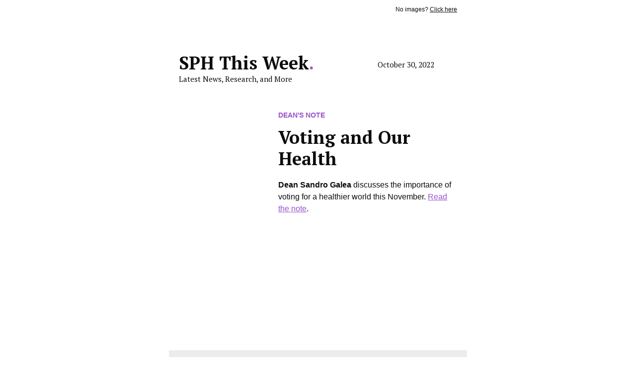

--- FILE ---
content_type: text/html; charset=utf-8
request_url: https://createsend.com/t/t-11FF1B51357B31102540EF23F30FEDED
body_size: 12858
content:
<!DOCTYPE html PUBLIC "-//W3C//DTD XHTML 1.0 Transitional //EN" "http://www.w3.org/TR/xhtml1/DTD/xhtml1-transitional.dtd"><!--[if IE]><html xmlns="http://www.w3.org/1999/xhtml" class="ie"><![endif]--><!--[if !IE]><!--><html style="margin: 0;padding: 0;" xmlns="http://www.w3.org/1999/xhtml"><!--<![endif]--><head>
    <meta http-equiv="Content-Type" content="text/html; charset=utf-8">
    <title></title>
    <!--[if !mso]><!--><meta http-equiv="X-UA-Compatible" content="IE=edge"><!--<![endif]-->
    <meta name="viewport" content="width=device-width"><style type="text/css">
@media only screen and (min-width: 620px){.wrapper{min-width:600px !important}.wrapper h1{}.wrapper h1{font-size:36px !important;line-height:43px !important}.wrapper h2{}.wrapper h2{font-size:26px !important;line-height:34px !important}.wrapper h3{}.column{}.wrapper .size-8{font-size:8px !important;line-height:14px !important}.wrapper .size-9{font-size:9px !important;line-height:16px !important}.wrapper .size-10{font-size:10px !important;line-height:18px !important}.wrapper .size-11{font-size:11px !important;line-height:19px !important}.wrapper .size-12{font-size:12px !important;line-height:19px !important}.wrapper .size-13{font-size:13px !important;line-height:21px !important}.wrapper .size-14{font-size:14px !important;line-height:21px !important}.wrapper .size-15{font-size:15px !important;line-height:23px !important}.wrapper .size-16{font-size:16px !important;line-height:24px 
!important}.wrapper .size-17{font-size:17px !important;line-height:26px !important}.wrapper .size-18{font-size:18px !important;line-height:26px !important}.wrapper .size-20{font-size:20px !important;line-height:28px !important}.wrapper .size-22{font-size:22px !important;line-height:31px !important}.wrapper .size-24{font-size:24px !important;line-height:32px !important}.wrapper .size-26{font-size:26px !important;line-height:34px !important}.wrapper .size-28{font-size:28px !important;line-height:36px !important}.wrapper .size-30{font-size:30px !important;line-height:38px !important}.wrapper .size-32{font-size:32px !important;line-height:40px !important}.wrapper .size-34{font-size:34px !important;line-height:43px !important}.wrapper .size-36{font-size:36px !important;line-height:43px !important}.wrapper .size-40{font-size:40px !important;line-height:47px !important}.wrapper 
.size-44{font-size:44px !important;line-height:50px !important}.wrapper .size-48{font-size:48px !important;line-height:54px !important}.wrapper .size-56{font-size:56px !important;line-height:60px !important}.wrapper .size-64{font-size:64px !important;line-height:68px !important}.wrapper .size-72{font-size:72px !important;line-height:76px !important}.wrapper .size-80{font-size:80px !important;line-height:84px !important}.wrapper .size-96{font-size:96px !important;line-height:100px !important}.wrapper .size-112{font-size:112px !important;line-height:116px !important}.wrapper .size-128{font-size:128px !important;line-height:132px !important}.wrapper .size-144{font-size:144px !important;line-height:148px !important}}
</style>
    <meta name="x-apple-disable-message-reformatting">
    <style type="text/css">
.main, .mso {
  margin: 0;
  padding: 0;
}
table {
  border-collapse: collapse;
  table-layout: fixed;
}
* {
  line-height: inherit;
}
[x-apple-data-detectors] {
  color: inherit !important;
  text-decoration: none !important;
}
.wrapper .footer__share-button a:hover,
.wrapper .footer__share-button a:focus {
  color: #ffffff !important;
}
.wrapper .footer__share-button a.icon-white:hover,
.wrapper .footer__share-button a.icon-white:focus {
  color: #ffffff !important;
}
.wrapper .footer__share-button a.icon-black:hover,
.wrapper .footer__share-button a.icon-black:focus {
  color: #000000 !important;
}
.btn a:hover,
.btn a:focus,
.footer__share-button a:hover,
.footer__share-button a:focus,
.email-footer__links a:hover,
.email-footer__links a:focus {
  opacity: 0.8;
}
.preheader,
.header,
.layout,
.column {
  transition: width 0.25s ease-in-out, max-width 0.25s ease-in-out;
}
.preheader td {
  padding-bottom: 8px;
}
.layout,
div.header {
  max-width: 400px !important;
  -fallback-width: 95% !important;
  width: calc(100% - 20px) !important;
}
div.preheader {
  max-width: 360px !important;
  -fallback-width: 90% !important;
  width: calc(100% - 60px) !important;
}
.snippet,
.webversion {
  Float: none !important;
}
.stack .column {
  max-width: 400px !important;
  width: 100% !important;
}
.fixed-width.has-border {
  max-width: 402px !important;
}
.fixed-width.has-border .layout__inner {
  box-sizing: border-box;
}
.snippet,
.webversion {
  width: 50% !important;
}
.ie .btn {
  width: 100%;
}
.ie .stack .column,
.ie .stack .gutter {
  display: table-cell;
  float: none !important;
}
.ie div.preheader,
.ie .email-footer {
  max-width: 560px !important;
  width: 560px !important;
}
.ie .snippet,
.ie .webversion {
  width: 280px !important;
}
.ie div.header,
.ie .layout {
  max-width: 600px !important;
  width: 600px !important;
}
.ie .two-col .column {
  max-width: 300px !important;
  width: 300px !important;
}
.ie .three-col .column,
.ie .narrow {
  max-width: 200px !important;
  width: 200px !important;
}
.ie .wide {
  width: 400px !important;
}
.ie .stack.fixed-width.has-border,
.ie .stack.has-gutter.has-border {
  max-width: 602px !important;
  width: 602px !important;
}
.ie .stack.two-col.has-gutter .column {
  max-width: 290px !important;
  width: 290px !important;
}
.ie .stack.three-col.has-gutter .column,
.ie .stack.has-gutter .narrow {
  max-width: 188px !important;
  width: 188px !important;
}
.ie .stack.has-gutter .wide {
  max-width: 394px !important;
  width: 394px !important;
}
.ie .stack.two-col.has-gutter.has-border .column {
  max-width: 292px !important;
  width: 292px !important;
}
.ie .stack.three-col.has-gutter.has-border .column,
.ie .stack.has-gutter.has-border .narrow {
  max-width: 190px !important;
  width: 190px !important;
}
.ie .stack.has-gutter.has-border .wide {
  max-width: 396px !important;
  width: 396px !important;
}
.ie .fixed-width .layout__inner {
  border-left: 0 none white !important;
  border-right: 0 none white !important;
}
.ie .layout__edges {
  display: none;
}
.mso .layout__edges {
  font-size: 0;
}
.layout-fixed-width,
.mso .layout-full-width {
  background-color: #ffffff;
}
@media only screen and (min-width: 620px) {
  .column,
  .gutter {
    display: table-cell;
    Float: none !important;
    vertical-align: top;
  }
  div.preheader,
  .email-footer {
    max-width: 560px !important;
    width: 560px !important;
  }
  .snippet,
  .webversion {
    width: 280px !important;
  }
  div.header,
  .layout,
  .one-col .column {
    max-width: 600px !important;
    width: 600px !important;
  }
  .fixed-width.has-border,
  .fixed-width.x_has-border,
  .has-gutter.has-border,
  .has-gutter.x_has-border {
    max-width: 602px !important;
    width: 602px !important;
  }
  .two-col .column {
    max-width: 300px !important;
    width: 300px !important;
  }
  .three-col .column,
  .column.narrow,
  .column.x_narrow {
    max-width: 200px !important;
    width: 200px !important;
  }
  .column.wide,
  .column.x_wide {
    width: 400px !important;
  }
  .two-col.has-gutter .column,
  .two-col.x_has-gutter .column {
    max-width: 290px !important;
    width: 290px !important;
  }
  .three-col.has-gutter .column,
  .three-col.x_has-gutter .column,
  .has-gutter .narrow {
    max-width: 188px !important;
    width: 188px !important;
  }
  .has-gutter .wide {
    max-width: 394px !important;
    width: 394px !important;
  }
  .two-col.has-gutter.has-border .column,
  .two-col.x_has-gutter.x_has-border .column {
    max-width: 292px !important;
    width: 292px !important;
  }
  .three-col.has-gutter.has-border .column,
  .three-col.x_has-gutter.x_has-border .column,
  .has-gutter.has-border .narrow,
  .has-gutter.x_has-border .narrow {
    max-width: 190px !important;
    width: 190px !important;
  }
  .has-gutter.has-border .wide,
  .has-gutter.x_has-border .wide {
    max-width: 396px !important;
    width: 396px !important;
  }
}
@supports (display: flex) {
  @media only screen and (min-width: 620px) {
    .fixed-width.has-border .layout__inner {
      display: flex !important;
    }
  }
}
/***
* Mobile Styles
*
* 1. Overriding inline styles
*/
@media(max-width: 619px) {
  .email-flexible-footer .left-aligned-footer .column,
  .email-flexible-footer .center-aligned-footer,
  .email-flexible-footer .right-aligned-footer .column {
    max-width: 100% !important; /* [1] */
    text-align: center !important; /* [1] */
    width: 100% !important; /* [1] */
  }
  .flexible-footer-logo {
    margin-left: 0px !important; /* [1] */
    margin-right: 0px !important; /* [1] */
  }
  .email-flexible-footer .left-aligned-footer .flexible-footer__share-button__container,
  .email-flexible-footer .center-aligned-footer .flexible-footer__share-button__container,
  .email-flexible-footer .right-aligned-footer .flexible-footer__share-button__container {
    display: inline-block;
    margin-left: 5px !important; /* [1] */
    margin-right: 5px !important; /* [1] */
  }
  .email-flexible-footer__additionalinfo--center {
    text-align: center !important; /* [1] */
  }
  
  .email-flexible-footer .left-aligned-footer table,
  .email-flexible-footer .center-aligned-footer table,
  .email-flexible-footer .right-aligned-footer table {
    display: table !important; /* [1] */
    width: 100% !important; /* [1] */
  }
  .email-flexible-footer .footer__share-button,
  .email-flexible-footer .email-footer__additional-info {
    margin-left: 20px;
    margin-right: 20px;
  }
}
@media only screen and (-webkit-min-device-pixel-ratio: 2), only screen and (min--moz-device-pixel-ratio: 2), only screen and (-o-min-device-pixel-ratio: 2/1), only screen and (min-device-pixel-ratio: 2), only screen and (min-resolution: 192dpi), only screen and (min-resolution: 2dppx) {
  .fblike {
    background-image: url(https://i7.createsend1.com/static/eb/master/13-the-blueprint-3/images/fblike@2x.png) !important;
  }
  .tweet {
    background-image: url(https://i8.createsend1.com/static/eb/master/13-the-blueprint-3/images/tweet@2x.png) !important;
  }
  .linkedinshare {
    background-image: url(https://i9.createsend1.com/static/eb/master/13-the-blueprint-3/images/lishare@2x.png) !important;
  }
  .forwardtoafriend {
    background-image: url(https://i10.createsend1.com/static/eb/master/13-the-blueprint-3/images/forward@2x.png) !important;
  }
}
@media (max-width: 321px) {
  .fixed-width.has-border .layout__inner {
    border-width: 1px 0 !important;
  }
  .layout,
  .stack .column {
    min-width: 320px !important;
    width: 320px !important;
  }
  .border {
    display: none;
  }
  .has-gutter .border {
    display: table-cell;
  }
}
.mso div {
  border: 0 none white !important;
}
.mso .w560 .divider {
  Margin-left: 260px !important;
  Margin-right: 260px !important;
}
.mso .w360 .divider {
  Margin-left: 160px !important;
  Margin-right: 160px !important;
}
.mso .w260 .divider {
  Margin-left: 110px !important;
  Margin-right: 110px !important;
}
.mso .w160 .divider {
  Margin-left: 60px !important;
  Margin-right: 60px !important;
}
.mso .w354 .divider {
  Margin-left: 157px !important;
  Margin-right: 157px !important;
}
.mso .w250 .divider {
  Margin-left: 105px !important;
  Margin-right: 105px !important;
}
.mso .w148 .divider {
  Margin-left: 54px !important;
  Margin-right: 54px !important;
}
.mso .size-8,
.ie .size-8 {
  font-size: 8px !important;
  line-height: 14px !important;
}
.mso .size-9,
.ie .size-9 {
  font-size: 9px !important;
  line-height: 16px !important;
}
.mso .size-10,
.ie .size-10 {
  font-size: 10px !important;
  line-height: 18px !important;
}
.mso .size-11,
.ie .size-11 {
  font-size: 11px !important;
  line-height: 19px !important;
}
.mso .size-12,
.ie .size-12 {
  font-size: 12px !important;
  line-height: 19px !important;
}
.mso .size-13,
.ie .size-13 {
  font-size: 13px !important;
  line-height: 21px !important;
}
.mso .size-14,
.ie .size-14 {
  font-size: 14px !important;
  line-height: 21px !important;
}
.mso .size-15,
.ie .size-15 {
  font-size: 15px !important;
  line-height: 23px !important;
}
.mso .size-16,
.ie .size-16 {
  font-size: 16px !important;
  line-height: 24px !important;
}
.mso .size-17,
.ie .size-17 {
  font-size: 17px !important;
  line-height: 26px !important;
}
.mso .size-18,
.ie .size-18 {
  font-size: 18px !important;
  line-height: 26px !important;
}
.mso .size-20,
.ie .size-20 {
  font-size: 20px !important;
  line-height: 28px !important;
}
.mso .size-22,
.ie .size-22 {
  font-size: 22px !important;
  line-height: 31px !important;
}
.mso .size-24,
.ie .size-24 {
  font-size: 24px !important;
  line-height: 32px !important;
}
.mso .size-26,
.ie .size-26 {
  font-size: 26px !important;
  line-height: 34px !important;
}
.mso .size-28,
.ie .size-28 {
  font-size: 28px !important;
  line-height: 36px !important;
}
.mso .size-30,
.ie .size-30 {
  font-size: 30px !important;
  line-height: 38px !important;
}
.mso .size-32,
.ie .size-32 {
  font-size: 32px !important;
  line-height: 40px !important;
}
.mso .size-34,
.ie .size-34 {
  font-size: 34px !important;
  line-height: 43px !important;
}
.mso .size-36,
.ie .size-36 {
  font-size: 36px !important;
  line-height: 43px !important;
}
.mso .size-40,
.ie .size-40 {
  font-size: 40px !important;
  line-height: 47px !important;
}
.mso .size-44,
.ie .size-44 {
  font-size: 44px !important;
  line-height: 50px !important;
}
.mso .size-48,
.ie .size-48 {
  font-size: 48px !important;
  line-height: 54px !important;
}
.mso .size-56,
.ie .size-56 {
  font-size: 56px !important;
  line-height: 60px !important;
}
.mso .size-64,
.ie .size-64 {
  font-size: 64px !important;
  line-height: 68px !important;
}
.mso .size-72,
.ie .size-72 {
  font-size: 72px !important;
  line-height: 76px !important;
}
.mso .size-80,
.ie .size-80 {
  font-size: 80px !important;
  line-height: 84px !important;
}
.mso .size-96,
.ie .size-96 {
  font-size: 96px !important;
  line-height: 100px !important;
}
.mso .size-112,
.ie .size-112 {
  font-size: 112px !important;
  line-height: 116px !important;
}
.mso .size-128,
.ie .size-128 {
  font-size: 128px !important;
  line-height: 132px !important;
}
.mso .size-144,
.ie .size-144 {
  font-size: 144px !important;
  line-height: 148px !important;
}
/***
* Online store block styles
*
* 1. maintaining right and left margins in outlook
* 2. respecting line-height for tds in outlook
*/
.mso .cmctbl table td, .mso .cmctbl table th {
  Margin-left: 20px !important;  /* [1] */
  Margin-right: 20px !important; /* [1] */
}
.cmctbl--inline table {
  border-collapse: collapse;
}
.mso .cmctbl--inline table, .mso .cmctbl table {
    mso-table-lspace: 0pt;
    mso-table-rspace: 0pt;
    mso-line-height-rule: exactly; /* [2] */
}
</style>
    
  <!--[if !mso]><!--><style type="text/css">
@import url(https://fonts.googleapis.com/css?family=PT+Serif:400,700,400italic,700italic);
</style><link href="https://fonts.googleapis.com/css?family=PT+Serif:400,700,400italic,700italic" rel="stylesheet" type="text/css"><!--<![endif]--><style type="text/css">
.main,.mso{background-color:#fff}.logo a:hover,.logo a:focus{color:#000 !important}.footer-logo a:hover,.footer-logo a:focus{color:#372d1b !important}.mso .layout-has-border{border-top:1px solid #ccc;border-bottom:1px solid #ccc}.mso .layout-has-bottom-border{border-bottom:1px solid #ccc}.mso .border,.ie .border{background-color:#ccc}.mso h1,.ie h1{}.mso h1,.ie h1{font-size:36px !important;line-height:43px !important}.mso h2,.ie h2{}.mso h2,.ie h2{font-size:26px !important;line-height:34px !important}.mso h3,.ie h3{}.mso .layout__inner,.ie .layout__inner{}.mso .footer__share-button p{}.mso .footer__share-button p{font-family:sans-serif}
</style><meta name="robots" content="noindex,nofollow"></meta>
<meta property="og:title" content="SPH This Week: Voting and Our Health"></meta>
</head>
<!--[if mso]>
  <body class="mso">
<![endif]-->
<!--[if !mso]><!-->
  <body class="main no-padding" style="margin: 0;padding: 0;-webkit-text-size-adjust: 100%;">
<!--<![endif]-->
    <table class="wrapper" style="border-collapse: collapse;table-layout: fixed;min-width: 320px;width: 100%;background-color: #fff;" cellpadding="0" cellspacing="0" role="presentation"><tbody><tr><td>
      <div role="banner">
        <div class="preheader" style="Margin: 0 auto;max-width: 560px;min-width: 280px; width: 280px;width: calc(28000% - 167440px);">
          <div style="border-collapse: collapse;display: table;width: 100%;">
          <!--[if (mso)|(IE)]><table align="center" class="preheader" cellpadding="0" cellspacing="0" role="presentation"><tr><td style="width: 280px" valign="top"><![endif]-->
            <div class="snippet" style="display: table-cell;Float: left;font-size: 12px;line-height: 19px;max-width: 280px;min-width: 140px; width: 140px;width: calc(14000% - 78120px);padding: 10px 0 5px 0;color: #0d0c0d;font-family: sans-serif;">
              
            </div>
          <!--[if (mso)|(IE)]></td><td style="width: 280px" valign="top"><![endif]-->
            <div class="webversion" style="display: table-cell;Float: left;font-size: 12px;line-height: 19px;max-width: 280px;min-width: 139px; width: 139px;width: calc(14100% - 78680px);padding: 10px 0 5px 0;text-align: right;color: #0d0c0d;font-family: sans-serif;">
              <p style="Margin-top: 0;Margin-bottom: 0;" emb-social="webversion">No images? <a style="text-decoration: underline;transition: opacity 0.1s ease-in;color: #0d0c0d;" href="https://bostonuniversity-schoolofpublichealth.createsend1.com/t/t-e-ahtjttd-l-dr/">Click here</a></p>
            </div>
          <!--[if (mso)|(IE)]></td></tr></table><![endif]-->
          </div>
        </div>
        
      </div>
      <div>
      <div style="background-color: #ffffff;">
        <div class="layout one-col stack" style="Margin: 0 auto;max-width: 600px;min-width: 320px; width: 320px;width: calc(28000% - 167400px);overflow-wrap: break-word;word-wrap: break-word;word-break: break-word;">
          <div class="layout__inner" style="border-collapse: collapse;display: table;width: 100%;">
          <!--[if (mso)|(IE)]><table width="100%" cellpadding="0" cellspacing="0" role="presentation"><tr class="layout-full-width" style="background-color: #ffffff;"><td class="layout__edges">&nbsp;</td><td style="width: 600px" class="w560"><![endif]-->
            <div class="column" style="text-align: left;color: #0d0c0d;font-size: 16px;line-height: 24px;font-family: sans-serif;">
            
              <div style="Margin-left: 20px;Margin-right: 20px;">
      <div style="mso-line-height-rule: exactly;line-height: 35px;font-size: 1px;">&nbsp;</div>
    </div>
            
              <div style="Margin-left: 20px;Margin-right: 20px;">
        <div style="font-size: 12px;font-style: normal;font-weight: normal;line-height: 19px;" align="left">
          <img style="border: 0;display: block;height: auto;width: 100%;max-width: 305px;" alt="" width="305" src="https://i1.createsend1.com/ei/t/11/BA8/ECE/232821/csfinal/02-Sub-brand-Signature-tightly-cropped-990451000003cf3c.png">
        </div>
      </div>
            
            </div>
          <!--[if (mso)|(IE)]></td><td class="layout__edges">&nbsp;</td></tr></table><![endif]-->
          </div>
        </div>
      </div>
  
      <div style="background-color: #ffffff;">
        <div class="layout one-col stack" style="Margin: 0 auto;max-width: 600px;min-width: 320px; width: 320px;width: calc(28000% - 167400px);overflow-wrap: break-word;word-wrap: break-word;word-break: break-word;">
          <div class="layout__inner" style="border-collapse: collapse;display: table;width: 100%;">
          <!--[if (mso)|(IE)]><table width="100%" cellpadding="0" cellspacing="0" role="presentation"><tr class="layout-full-width" style="background-color: #ffffff;"><td class="layout__edges">&nbsp;</td><td style="width: 600px" class="w560"><![endif]-->
            <div class="column" style="text-align: left;color: #0d0c0d;font-size: 16px;line-height: 24px;font-family: sans-serif;">
            
              <div style="Margin-left: 20px;Margin-right: 20px;">
      <div style="mso-line-height-rule: exactly;line-height: 1px;font-size: 1px;">&nbsp;</div>
    </div>
            
            </div>
          <!--[if (mso)|(IE)]></td><td class="layout__edges">&nbsp;</td></tr></table><![endif]-->
          </div>
        </div>
      </div>
  
      <div style="background-color: #ffffff;" dir="rtl">
        <div class="layout stack" style="Margin: 0 auto;max-width: 600px;min-width: 320px; width: 320px;width: calc(28000% - 167400px);overflow-wrap: break-word;word-wrap: break-word;word-break: break-word;">
          <div class="layout__inner" style="border-collapse: collapse;display: table;width: 100%;">
          <!--[if (mso)|(IE)]><table width="100%" cellpadding="0" cellspacing="0" role="presentation"><tr class="layout-full-width" style="background-color: #ffffff;"><td class="layout__edges">&nbsp;</td><td style="width: 200px" valign="top" class="w160"><![endif]-->
            <div class="column narrow" style="text-align: left;color: #0d0c0d;font-size: 16px;line-height: 24px;font-family: sans-serif;float: right;max-width: 320px;min-width: 200px; width: 320px;width: calc(72200px - 12000%);" dir="ltr">
            
              <div style="Margin-left: 20px;Margin-right: 20px;">
      <div style="mso-line-height-rule: exactly;line-height: 49px;font-size: 1px;">&nbsp;</div>
    </div>
            
              <div style="Margin-left: 20px;Margin-right: 20px;">
      <div style="mso-line-height-rule: exactly;mso-text-raise: 11px;vertical-align: middle;">
        <p class="size-15" style='Margin-top: 0;Margin-bottom: 0;font-family: "PT Serif",Georgia,serif;font-size: 15px;line-height: 23px;text-align: justify;' lang="x-size-15">October 30,&nbsp;2022</currentday></currentmonthname></p>
      </div>
    </div>
            
            </div>
          <!--[if (mso)|(IE)]></td><td style="width: 400px" valign="top" class="w360"><![endif]-->
            <div class="column wide" style="text-align: left;color: #0d0c0d;font-size: 16px;line-height: 24px;font-family: sans-serif;float: right;max-width: 400px;min-width: 320px; width: 320px;width: calc(8000% - 47600px);" dir="ltr">
            
              <div style="Margin-left: 20px;Margin-right: 20px;">
      <div style="mso-line-height-rule: exactly;line-height: 35px;font-size: 1px;">&nbsp;</div>
    </div>
            
              <div style="Margin-left: 20px;Margin-right: 20px;">
      <div style="mso-line-height-rule: exactly;mso-text-raise: 11px;vertical-align: middle;">
        <p class="size-36" style='mso-text-raise: 14px;Margin-top: 0;Margin-bottom: 0;font-family: "pt serif",georgia,serif;font-size: 30px;line-height: 38px;text-align: left;' lang="x-size-36"><span style="text-decoration: inherit;color: #0d0c0d;"><strong>SPH This Week</strong></span><span style="text-decoration: inherit;color: #9854cb;"><strong>.</strong></span></p>
      </div>
    </div>
            
            </div>
          <!--[if (mso)|(IE)]></td><td class="layout__edges">&nbsp;</td></tr></table><![endif]-->
          </div>
        </div>
      </div>
  
      <div style="background-color: #ffffff;">
        <div class="layout stack" style="Margin: 0 auto;max-width: 600px;min-width: 320px; width: 320px;width: calc(28000% - 167400px);overflow-wrap: break-word;word-wrap: break-word;word-break: break-word;">
          <div class="layout__inner" style="border-collapse: collapse;display: table;width: 100%;">
          <!--[if (mso)|(IE)]><table width="100%" cellpadding="0" cellspacing="0" role="presentation"><tr class="layout-full-width" style="background-color: #ffffff;"><td class="layout__edges">&nbsp;</td><td style="width: 400px" valign="top" class="w360"><![endif]-->
            <div class="column wide" style="text-align: left;color: #0d0c0d;font-size: 16px;line-height: 24px;font-family: sans-serif;Float: left;max-width: 400px;min-width: 320px; width: 320px;width: calc(8000% - 47600px);">
            
              <div style="Margin-left: 20px;Margin-right: 20px;">
      <div style="mso-line-height-rule: exactly;mso-text-raise: 11px;vertical-align: middle;">
        <p class="size-15" style='Margin-top: 0;Margin-bottom: 20px;font-family: "PT Serif",Georgia,serif;font-size: 15px;line-height: 23px;' lang="x-size-15">Latest News, Research, and More</p>
      </div>
    </div>
            
              <div style="Margin-left: 20px;Margin-right: 20px;">
      <div style="mso-line-height-rule: exactly;line-height: 1px;font-size: 1px;">&nbsp;</div>
    </div>
            
            </div>
          <!--[if (mso)|(IE)]></td><td style="width: 200px" valign="top" class="w160"><![endif]-->
            <div class="column narrow" style="text-align: left;color: #0d0c0d;font-size: 16px;line-height: 24px;font-family: sans-serif;Float: left;max-width: 320px;min-width: 200px; width: 320px;width: calc(72200px - 12000%);">
            
              <div style="Margin-left: 20px;Margin-right: 20px;">
      <div style="mso-line-height-rule: exactly;line-height: 25px;font-size: 1px;">&nbsp;</div>
    </div>
            
            </div>
          <!--[if (mso)|(IE)]></td><td class="layout__edges">&nbsp;</td></tr></table><![endif]-->
          </div>
        </div>
      </div>
  
      <div style="background-color: #ffffff;background: 38% 25%/cover no-repeat url(https://i1.createsend1.com/ei/t/11/BA8/ECE/232821/csfinal/DN-voting4.png) #ffffff;background-position: 38% 25%;background-image: url(https://i1.createsend1.com/ei/t/11/BA8/ECE/232821/csfinal/DN-voting4.png);background-repeat: no-repeat;background-size: cover;" dir="rtl">
        <div class="layout stack" style="Margin: 0 auto;max-width: 600px;min-width: 320px; width: 320px;width: calc(28000% - 167400px);overflow-wrap: break-word;word-wrap: break-word;word-break: break-word;">
          <div class="layout__inner" style="border-collapse: collapse;display: table;width: 100%;">
          <!--[if (mso)|(IE)]><table width="100%" cellpadding="0" cellspacing="0" role="presentation"><tr class="layout-full-width" style="background: 38% 25%/cover no-repeat url(https://i1.createsend1.com/ei/t/11/BA8/ECE/232821/csfinal/DN-voting4.png) #ffffff;background-position: 38% 25%;background-image: url(https://i1.createsend1.com/ei/t/11/BA8/ECE/232821/csfinal/DN-voting4.png);background-repeat: no-repeat;background-size: cover;background-color: #ffffff;"><td class="layout__edges">&nbsp;</td><td style="width: 400px" valign="top" class="w360"><![endif]-->
            <div class="column wide" style="text-align: left;color: #0d0c0d;font-size: 16px;line-height: 24px;font-family: sans-serif;float: right;max-width: 400px;min-width: 320px; width: 320px;width: calc(8000% - 47600px);" dir="ltr">
            
              <div style="Margin-left: 20px;Margin-right: 20px;">
      <div style="mso-line-height-rule: exactly;line-height: 30px;font-size: 1px;">&nbsp;</div>
    </div>
            
              <div style="Margin-left: 20px;Margin-right: 20px;">
      <div style="mso-line-height-rule: exactly;mso-text-raise: 11px;vertical-align: middle;">
        <h3 style="Margin-top: 0;Margin-bottom: 12px;font-style: normal;font-weight: normal;color: #9854cb;font-size: 14px;line-height: 21px;text-align: left;"><strong>DEAN'S NOTE</strong></h3>
      </div>
    </div>
            
              <div style="Margin-left: 20px;Margin-right: 20px;">
      <div style="mso-line-height-rule: exactly;mso-text-raise: 11px;vertical-align: middle;">
        <h1 class="size-36" style='mso-text-raise: 14px;Margin-top: 0;Margin-bottom: 20px;font-style: normal;font-weight: normal;color: #0d0c0d;font-size: 30px;line-height: 38px;font-family: "pt serif",georgia,serif;' lang="x-size-36"><a style="text-decoration: none;transition: opacity 0.1s ease-in;color: #0d0c0d;" href="https://bostonuniversity-schoolofpublichealth.createsend1.com/t/t-l-ahtjttd-l-r/"><strong>Voting and Our Health</strong></a></h1>
      </div>
    </div>
            
              <div style="Margin-left: 20px;Margin-right: 20px;">
      <div style="mso-line-height-rule: exactly;mso-text-raise: 11px;vertical-align: middle;">
        <p style="Margin-top: 0;Margin-bottom: 20px;"><strong>Dean Sandro Galea</strong> discusses the importance of voting for a healthier world this November.&nbsp;<a style="text-decoration: underline;transition: opacity 0.1s ease-in;color: #0d0c0d;" href="https://bostonuniversity-schoolofpublichealth.createsend1.com/t/t-l-ahtjttd-l-y/"><span style="text-decoration: inherit;color: #9854cb;">Read the note</span></a>.</p>
      </div>
    </div>
            
              <div style="Margin-left: 20px;Margin-right: 20px;">
      <div style="mso-line-height-rule: exactly;line-height: 210px;font-size: 1px;">&nbsp;</div>
    </div>
            
            </div>
          <!--[if (mso)|(IE)]></td><td style="width: 200px" valign="top" class="w160"><![endif]-->
            <div class="column narrow" style="text-align: left;color: #0d0c0d;font-size: 16px;line-height: 24px;font-family: sans-serif;float: right;max-width: 320px;min-width: 200px; width: 320px;width: calc(72200px - 12000%);" dir="ltr">
            
            </div>
          <!--[if (mso)|(IE)]></td><td class="layout__edges">&nbsp;</td></tr></table><![endif]-->
          </div>
        </div>
      </div>
  
      <div style="mso-line-height-rule: exactly;line-height: 43px;font-size: 43px;">&nbsp;</div>
  
      <div class="layout fixed-width stack" style="Margin: 0 auto;max-width: 600px;min-width: 320px; width: 320px;width: calc(28000% - 167400px);overflow-wrap: break-word;word-wrap: break-word;word-break: break-word;" dir="rtl">
        <div class="layout__inner" style="border-collapse: collapse;display: table;width: 100%;background-color: #ececec;">
        <!--[if (mso)|(IE)]><table align="center" cellpadding="0" cellspacing="0" role="presentation"><tr class="layout-fixed-width" style="background-color: #ececec;"><td style="width: 400px" valign="top" class="w360"><![endif]-->
          <div class="column wide" style="text-align: left;color: #0d0c0d;font-size: 16px;line-height: 24px;font-family: sans-serif;float: right;max-width: 400px;min-width: 320px; width: 320px;width: calc(8000% - 47600px);" dir="ltr">
          
            <div style="Margin-left: 20px;Margin-right: 20px;">
      <div style="mso-line-height-rule: exactly;line-height: 25px;font-size: 1px;">&nbsp;</div>
    </div>
          
            <div style="Margin-left: 20px;Margin-right: 20px;">
      <div style="mso-line-height-rule: exactly;mso-text-raise: 11px;vertical-align: middle;">
        <h3 style="Margin-top: 0;Margin-bottom: 12px;font-style: normal;font-weight: normal;color: #9854cb;font-size: 14px;line-height: 21px;"><strong>IN MEMORIAM</strong></h3>
      </div>
    </div>
          
            <div style="Margin-left: 20px;Margin-right: 20px;">
      <div style="mso-line-height-rule: exactly;mso-text-raise: 11px;vertical-align: middle;">
        <h1 class="size-22" style='Margin-top: 0;Margin-bottom: 20px;font-style: normal;font-weight: normal;color: #0d0c0d;font-size: 18px;line-height: 26px;font-family: "pt serif",georgia,serif;' lang="x-size-22"><a style="text-decoration: none;transition: opacity 0.1s ease-in;color: #0d0c0d;" href="https://bostonuniversity-schoolofpublichealth.createsend1.com/t/t-l-ahtjttd-l-j/"><strong>Remembering Joseph Massaro</strong></a></h1>
      </div>
    </div>
          
            <div style="Margin-left: 20px;Margin-right: 20px;">
      <div style="mso-line-height-rule: exactly;mso-text-raise: 11px;vertical-align: middle;">
        <p style="Margin-top: 0;Margin-bottom: 20px;"><strong>Joseph Massaro</strong>, professor of biostatistics and a beloved math scholar, mentor, and friend, passed away on October 19.</p>
      </div>
    </div>
          
            <div style="Margin-left: 20px;Margin-right: 20px;">
      <div style="mso-line-height-rule: exactly;line-height: 20px;font-size: 1px;">&nbsp;</div>
    </div>
          
          </div>
        <!--[if (mso)|(IE)]></td><td style="width: 200px" valign="top" class="w160"><![endif]-->
          <div class="column narrow" style="text-align: left;color: #0d0c0d;font-size: 16px;line-height: 24px;font-family: sans-serif;float: right;max-width: 320px;min-width: 200px; width: 320px;width: calc(72200px - 12000%);" dir="ltr">
          
        <div style="font-size: 12px;font-style: normal;font-weight: normal;line-height: 19px;" align="center">
          <a style="text-decoration: underline;transition: opacity 0.1s ease-in;color: #0d0c0d;" href="https://bostonuniversity-schoolofpublichealth.createsend1.com/t/t-l-ahtjttd-l-t/"><img class="gnd-corner-image gnd-corner-image-center gnd-corner-image-top gnd-corner-image-bottom" style="border: 0;display: block;height: auto;width: 100%;max-width: 480px;" alt="" width="200" src="https://i2.createsend1.com/ei/t/11/BA8/ECE/232821/csfinal/Joe-Massaro-wide-BW-600x724-9900000000028a3c.png"></a>
        </div>
      
          </div>
        <!--[if (mso)|(IE)]></td></tr></table><![endif]-->
        </div>
      </div>
  
      <div style="mso-line-height-rule: exactly;line-height: 43px;font-size: 43px;">&nbsp;</div>
  
      <div style="background-color: #ffffff;">
        <div class="layout one-col stack" style="Margin: 0 auto;max-width: 600px;min-width: 320px; width: 320px;width: calc(28000% - 167400px);overflow-wrap: break-word;word-wrap: break-word;word-break: break-word;">
          <div class="layout__inner" style="border-collapse: collapse;display: table;width: 100%;">
          <!--[if (mso)|(IE)]><table width="100%" cellpadding="0" cellspacing="0" role="presentation"><tr class="layout-full-width" style="background-color: #ffffff;"><td class="layout__edges">&nbsp;</td><td style="width: 600px" class="w560"><![endif]-->
            <div class="column" style="text-align: left;color: #0d0c0d;font-size: 16px;line-height: 24px;font-family: sans-serif;">
            
        <div style="font-size: 12px;font-style: normal;font-weight: normal;line-height: 19px;" align="center">
          <a style="text-decoration: underline;transition: opacity 0.1s ease-in;color: #0d0c0d;" href="https://bostonuniversity-schoolofpublichealth.createsend1.com/t/t-l-ahtjttd-l-i/"><img style="border: 0;display: block;height: auto;width: 100%;max-width: 600px;" alt="" width="600" src="https://i3.createsend1.com/ei/t/11/BA8/ECE/232821/csfinal/antibiotics600-9900000000079e3c.jpg"></a>
        </div>
      
              <div style="Margin-left: 20px;Margin-right: 20px;Margin-top: 20px;">
      <div style="mso-line-height-rule: exactly;mso-text-raise: 11px;vertical-align: middle;">
        <h3 style="Margin-top: 0;Margin-bottom: 12px;font-style: normal;font-weight: normal;color: #9854cb;font-size: 14px;line-height: 21px;text-align: left;"><strong>RESEARCH</strong></h3>
      </div>
    </div>
            
              <div style="Margin-left: 20px;Margin-right: 20px;">
      <div style="mso-line-height-rule: exactly;mso-text-raise: 11px;vertical-align: middle;">
        <p class="size-26" style='Margin-top: 0;Margin-bottom: 20px;font-family: "PT Serif",Georgia,serif;font-size: 22px;line-height: 31px;' lang="x-size-26"><a class="no-underline" style="text-decoration: none;transition: opacity 0.1s ease-in;color: #0d0c0d;" href="https://bostonuniversity-schoolofpublichealth.createsend1.com/t/t-l-ahtjttd-l-d/"><strong>Antibiotic Misuse in India Could Exacerbate Drug Resistance</strong></a></p>
      </div>
    </div>
            
              <div style="Margin-left: 20px;Margin-right: 20px;">
      <div style="mso-line-height-rule: exactly;mso-text-raise: 11px;vertical-align: middle;">
        <p style="Margin-top: 0;Margin-bottom: 20px;">New research led by <strong>Shaffi Fazaludeen Koya</strong> suggests there is widespread overuse of antibiotics in India, largely due to the country's loose regulations of private drug manufacturing and sales<span style="text-decoration: inherit;color: #0d0c0d;">. </span><a style="text-decoration: underline;transition: opacity 0.1s ease-in;color: #0d0c0d;" href="https://bostonuniversity-schoolofpublichealth.createsend1.com/t/t-l-ahtjttd-l-h/"><span style="text-decoration: inherit;color: #9854cb;">Read more</span></a><span style="text-decoration: inherit;color: #0d0c0d;">.</span></p>
      </div>
    </div>
            
              <div style="Margin-left: 20px;Margin-right: 20px;">
      <div style="mso-line-height-rule: exactly;line-height: 35px;font-size: 1px;">&nbsp;</div>
    </div>
            
              <div style="Margin-left: 20px;Margin-right: 20px;">
      <div style="mso-line-height-rule: exactly;line-height: 35px;font-size: 1px;">&nbsp;</div>
    </div>
            
            </div>
          <!--[if (mso)|(IE)]></td><td class="layout__edges">&nbsp;</td></tr></table><![endif]-->
          </div>
        </div>
      </div>
  
      <div class="layout two-col has-gutter stack" style="Margin: 0 auto;max-width: 600px;min-width: 320px; width: 320px;width: calc(28000% - 167400px);overflow-wrap: break-word;word-wrap: break-word;word-break: break-word;">
        <div class="layout__inner" style="border-collapse: collapse;display: table;width: 100%;">
        <!--[if (mso)|(IE)]><table align="center" cellpadding="0" cellspacing="0" role="presentation"><tr><td style="width: 290px" valign="top" class="w250"><![endif]-->
          <div class="column" style="max-width: 320px;min-width: 290px; width: 320px;width: calc(18290px - 3000%);Float: left;">
            <table class="column__background" style="border-collapse: collapse;table-layout: fixed;background-color: #ffffff;" cellpadding="0" cellspacing="0" width="100%" role="presentation">
              <tbody><tr>
                <td style="text-align: left;color: #0d0c0d;font-size: 16px;line-height: 24px;font-family: sans-serif;">
                
        <div style="font-size: 12px;font-style: normal;font-weight: normal;line-height: 19px;" align="center">
          <a style="text-decoration: underline;transition: opacity 0.1s ease-in;color: #0d0c0d;" href="https://bostonuniversity-schoolofpublichealth.createsend1.com/t/t-l-ahtjttd-l-k/"><img class="gnd-corner-image gnd-corner-image-center gnd-corner-image-top" style="border: 0;display: block;height: auto;width: 100%;max-width: 480px;" alt="" width="290" src="https://i4.createsend1.com/ei/t/11/BA8/ECE/232821/csfinal/Dylan-Gould-600x362-1-9900000b6d028a3c.png"></a>
        </div>
      
                  <div style="Margin-left: 20px;Margin-right: 20px;Margin-top: 20px;">
      <div style="mso-line-height-rule: exactly;mso-text-raise: 11px;vertical-align: middle;">
        <h3 style="Margin-top: 0;Margin-bottom: 12px;font-style: normal;font-weight: normal;color: #9854cb;font-size: 14px;line-height: 21px;text-align: left;"><strong>STUDENT NEWS</strong></h3>
      </div>
    </div>
                
                  <div style="Margin-left: 20px;Margin-right: 20px;">
      <div style="mso-line-height-rule: exactly;mso-text-raise: 11px;vertical-align: middle;">
        <h1 class="size-26" style='Margin-top: 0;Margin-bottom: 20px;font-style: normal;font-weight: normal;color: #0d0c0d;font-size: 22px;line-height: 31px;font-family: "pt serif",georgia,serif;' lang="x-size-26"><a style="text-decoration: none;transition: opacity 0.1s ease-in;color: #0d0c0d;" href="https://bostonuniversity-schoolofpublichealth.createsend1.com/t/t-l-ahtjttd-l-u/"><strong>Helping Others Find Hope Again</strong></a></h1>
      </div>
    </div>
                
                  <div style="Margin-left: 20px;Margin-right: 20px;">
      <div style="mso-line-height-rule: exactly;mso-text-raise: 11px;vertical-align: middle;">
        <p style="Margin-top: 0;Margin-bottom: 20px;">MPH student <strong>Dylan Gould</strong> wears many hats that support him in pursuing his public health interests outside of the classroom, from working as a research assistant and volunteering at a local hospital, to leading the student organization Mental Health Public Health Connections. <a style="text-decoration: underline;transition: opacity 0.1s ease-in;color: #0d0c0d;" href="https://bostonuniversity-schoolofpublichealth.createsend1.com/t/t-l-ahtjttd-l-o/"><span style="text-decoration: inherit;color: #9854cb;">Read more</span></a>.</p>
      </div>
    </div>
                
                  <div style="Margin-left: 20px;Margin-right: 20px;">
      <div style="line-height:35px;font-size:1px">&nbsp;</div>
    </div>
                
                </td>
              </tr>
            </tbody></table>
          </div>
        <!--[if (mso)|(IE)]></td><td style="width: 20px"><![endif]--><div class="gutter" style="Float: left;width: 20px;">&nbsp;</div><!--[if (mso)|(IE)]></td><td style="width: 290px" valign="top" class="w250"><![endif]-->
          <div class="column" style="max-width: 320px;min-width: 290px; width: 320px;width: calc(18290px - 3000%);Float: left;">
            <table class="column__background" style="border-collapse: collapse;table-layout: fixed;background-color: #ffffff;" cellpadding="0" cellspacing="0" width="100%" role="presentation">
              <tbody><tr>
                <td style="text-align: left;color: #0d0c0d;font-size: 16px;line-height: 24px;font-family: sans-serif;">
                
        <div style="font-size: 12px;font-style: normal;font-weight: normal;line-height: 19px;" align="center">
          <a style="text-decoration: underline;transition: opacity 0.1s ease-in;color: #0d0c0d;" href="https://bostonuniversity-schoolofpublichealth.createsend1.com/t/t-l-ahtjttd-l-b/"><img class="gnd-corner-image gnd-corner-image-center gnd-corner-image-top" style="border: 0;display: block;height: auto;width: 100%;max-width: 480px;" alt="" width="290" src="https://i5.createsend1.com/ei/t/11/BA8/ECE/232821/csfinal/oralxray600-9900000b6d028a3c.jpeg"></a>
        </div>
      
                  <div style="Margin-left: 20px;Margin-right: 20px;Margin-top: 20px;">
      <div style="mso-line-height-rule: exactly;mso-text-raise: 11px;vertical-align: middle;">
        <h3 style="Margin-top: 0;Margin-bottom: 12px;font-style: normal;font-weight: normal;color: #9854cb;font-size: 14px;line-height: 21px;text-align: left;"><strong>RESEARCH</strong></h3>
      </div>
    </div>
                
                  <div style="Margin-left: 20px;Margin-right: 20px;">
      <div style="mso-line-height-rule: exactly;mso-text-raise: 11px;vertical-align: middle;">
        <h1 class="size-26" style="Margin-top: 0;Margin-bottom: 20px;font-style: normal;font-weight: normal;color: #0d0c0d;font-size: 22px;line-height: 31px;font-family: PT Serif,Georgia,serif;" lang="x-size-26"><a style="text-decoration: none;transition: opacity 0.1s ease-in;color: #0d0c0d;" href="https://bostonuniversity-schoolofpublichealth.createsend1.com/t/t-l-ahtjttd-l-n/"><strong>Professor Receives $2.3M NIH Grant to Study Immune Responses to Oral Cancers</strong></a></h1>
      </div>
    </div>
                
                  <div style="Margin-left: 20px;Margin-right: 20px;">
      <div style="mso-line-height-rule: exactly;mso-text-raise: 11px;vertical-align: middle;">
        <p style="Margin-top: 0;Margin-bottom: 20px;">The National Institute of Environmental Health Sciences award will help fund <strong>David Sherr&#8217;s</strong> research into the mechanisms of immunosuppression in oral cancers. <a style="text-decoration: underline;transition: opacity 0.1s ease-in;color: #0d0c0d;" href="https://bostonuniversity-schoolofpublichealth.createsend1.com/t/t-l-ahtjttd-l-p/"><span style="text-decoration: inherit;color: #9854cb;">Learn more</span></a>.</p>
      </div>
    </div>
                
                  <div style="Margin-left: 20px;Margin-right: 20px;">
      <div style="line-height:35px;font-size:1px">&nbsp;</div>
    </div>
                
                </td>
              </tr>
            </tbody></table>
          </div>
        <!--[if (mso)|(IE)]></td></tr></table><![endif]-->
        </div>
      </div>
  
      <div class="layout fixed-width stack" style="Margin: 0 auto;max-width: 600px;min-width: 320px; width: 320px;width: calc(28000% - 167400px);overflow-wrap: break-word;word-wrap: break-word;word-break: break-word;" dir="rtl">
        <div class="layout__inner" style="border-collapse: collapse;display: table;width: 100%;background-color: #eac7ff;">
        <!--[if (mso)|(IE)]><table align="center" cellpadding="0" cellspacing="0" role="presentation"><tr class="layout-fixed-width" style="background-color: #eac7ff;"><td style="width: 400px" valign="top" class="w360"><![endif]-->
          <div class="column wide" style="text-align: left;color: #0d0c0d;font-size: 16px;line-height: 24px;font-family: sans-serif;float: right;max-width: 400px;min-width: 320px; width: 320px;width: calc(8000% - 47600px);" dir="ltr">
          
        <div style="font-size: 12px;font-style: normal;font-weight: normal;line-height: 19px;" align="center">
          <a style="text-decoration: underline;transition: opacity 0.1s ease-in;color: #0d0c0d;" href="https://bostonuniversity-schoolofpublichealth.createsend1.com/t/t-l-ahtjttd-l-x/"><img class="gnd-corner-image gnd-corner-image-center gnd-corner-image-top gnd-corner-image-bottom" style="border: 0;display: block;height: auto;width: 100%;max-width: 600px;" alt="" width="400" src="https://i6.createsend1.com/ei/t/11/BA8/ECE/232821/csfinal/PHCcities600-990000000005143c.jpg"></a>
        </div>
      
          </div>
        <!--[if (mso)|(IE)]></td><td style="width: 200px" valign="top" class="w160"><![endif]-->
          <div class="column narrow" style="text-align: left;color: #0d0c0d;font-size: 16px;line-height: 24px;font-family: sans-serif;float: right;max-width: 320px;min-width: 200px; width: 320px;width: calc(72200px - 12000%);" dir="ltr">
          
            <div style="Margin-left: 20px;Margin-right: 20px;">
      <div style="mso-line-height-rule: exactly;line-height: 15px;font-size: 1px;">&nbsp;</div>
    </div>
          
            <div style="Margin-left: 20px;Margin-right: 20px;">
      <div style="mso-line-height-rule: exactly;mso-text-raise: 11px;vertical-align: middle;">
        <p class="size-15" style="Margin-top: 0;Margin-bottom: 20px;font-size: 15px;line-height: 23px;text-align: center;" lang="x-size-15">WEDNESDAY</p>
      </div>
    </div>
          
            <div style="Margin-left: 20px;Margin-right: 20px;">
      <div style="mso-line-height-rule: exactly;mso-text-raise: 11px;vertical-align: middle;">
        <h3 class="size-34" style="mso-text-raise: 13px;Margin-top: 0;Margin-bottom: 12px;font-style: normal;font-weight: normal;color: #9854cb;font-size: 30px;line-height: 38px;font-family: sans-serif;text-align: center;" lang="x-size-34"><span class="font-sans-serif" style="text-decoration: inherit;"><strong><span style="text-decoration: inherit;color: #0d0c0d;">NOV</span></strong></span></h3>
      </div>
    </div>
          
            <div style="Margin-left: 20px;Margin-right: 20px;">
      <div style="mso-line-height-rule: exactly;mso-text-raise: 11px;vertical-align: middle;">
        <p class="size-64" style='mso-text-raise: 25px;Margin-top: 0;Margin-bottom: 20px;font-family: "PT Serif",Georgia,serif;font-size: 44px;line-height: 50px;text-align: center;' lang="x-size-64"><strong>2</strong></p>
      </div>
    </div>
          
            <div style="Margin-left: 20px;Margin-right: 20px;">
      <div style="mso-line-height-rule: exactly;mso-text-raise: 11px;vertical-align: middle;">
        <p class="size-15" style="Margin-top: 0;Margin-bottom: 20px;font-size: 15px;line-height: 23px;text-align: center;" lang="x-size-15">10:30 a.m.&#8211;2:00 p.m.</p>
      </div>
    </div>
          
            <div style="Margin-left: 20px;Margin-right: 20px;">
      <div style="mso-line-height-rule: exactly;line-height: 1px;font-size: 1px;">&nbsp;</div>
    </div>
          
          </div>
        <!--[if (mso)|(IE)]></td></tr></table><![endif]-->
        </div>
      </div>
  
      <div class="layout one-col fixed-width stack" style="Margin: 0 auto;max-width: 600px;min-width: 320px; width: 320px;width: calc(28000% - 167400px);overflow-wrap: break-word;word-wrap: break-word;word-break: break-word;">
        <div class="layout__inner" style="border-collapse: collapse;display: table;width: 100%;background-color: #f8ebff;">
        <!--[if (mso)|(IE)]><table align="center" cellpadding="0" cellspacing="0" role="presentation"><tr class="layout-fixed-width" style="background-color: #f8ebff;"><td style="width: 600px" class="w560"><![endif]-->
          <div class="column" style="text-align: left;color: #0d0c0d;font-size: 16px;line-height: 24px;font-family: sans-serif;">
        
            <div style="Margin-left: 20px;Margin-right: 20px;">
      <div style="mso-line-height-rule: exactly;line-height: 20px;font-size: 1px;">&nbsp;</div>
    </div>
        
            <div style="Margin-left: 20px;Margin-right: 20px;">
      <div style="mso-line-height-rule: exactly;mso-text-raise: 11px;vertical-align: middle;">
        <h1 style="Margin-top: 0;Margin-bottom: 20px;font-style: normal;font-weight: normal;color: #0d0c0d;font-size: 30px;line-height: 38px;font-family: PT Serif,Georgia,serif;text-align: center;"><a style="text-decoration: none;transition: opacity 0.1s ease-in;color: #0d0c0d;" href="https://bostonuniversity-schoolofpublichealth.createsend1.com/t/t-l-ahtjttd-l-m/"><strong>The Resilience of Cities: Where We Work, Live, and Play.</strong></a></h1>
      </div>
    </div>
        
            <div style="Margin-left: 20px;Margin-right: 20px;">
      <div style="mso-line-height-rule: exactly;mso-text-raise: 11px;vertical-align: middle;">
        <h3 style="Margin-top: 0;Margin-bottom: 12px;font-style: normal;font-weight: normal;color: #9854cb;font-size: 14px;line-height: 21px;text-align: center;"><span style="text-decoration: inherit;color: #9854cb;">PUBLIC HEALTH CONVERSATION&#8212;<strong>JOIN US IN-PERSON AND ONLINE</strong></span></h3>
      </div>
    </div>
        
            <div style="Margin-left: 20px;Margin-right: 20px;">
      <div style="mso-line-height-rule: exactly;mso-text-raise: 11px;vertical-align: middle;">
        <p class="size-18" style="Margin-top: 0;Margin-bottom: 20px;font-size: 17px;line-height: 26px;text-align: center;" lang="x-size-18">Hiebert Lounge, 72 East Concord Street</p>
      </div>
    </div>
        
            <div style="Margin-left: 20px;Margin-right: 20px;">
      <div style="mso-line-height-rule: exactly;mso-text-raise: 11px;vertical-align: middle;">
        <p style="Margin-top: 0;Margin-bottom: 20px;text-align: center;">Urban planners and scholars will convene to discuss how cities can become sustainable, inclusive, and responsive to community needs.</p>
      </div>
    </div>
        
            <div style="Margin-left: 20px;Margin-right: 20px;">
      <div style="mso-line-height-rule: exactly;line-height: 1px;font-size: 1px;">&nbsp;</div>
    </div>
        
            <div style="Margin-left: 20px;Margin-right: 20px;">
      <div class="btn btn--flat fullwidth btn--large" style="Margin-bottom: 20px;text-align: center;">
        <![if !mso]><a style="border-radius: 4px;display: block;font-size: 14px;font-weight: bold;line-height: 24px;padding: 12px 24px;text-align: center;text-decoration: none !important;transition: opacity 0.1s ease-in;color: #0d0c0d !important;background-color: #f0d6ff;font-family: sans-serif;" href="https://bostonuniversity-schoolofpublichealth.createsend1.com/t/t-l-ahtjttd-l-c/">REGISTER</a><![endif]>
      <!--[if mso]><p style="line-height:0;margin:0;">&nbsp;</p><v:roundrect xmlns:v="urn:schemas-microsoft-com:vml" href="https://bostonuniversity-schoolofpublichealth.createsend1.com/t/t-l-ahtjttd-l-c/" style="width:420pt" arcsize="9%" fillcolor="#F0D6FF" stroke="f"><v:textbox style="mso-fit-shape-to-text:t" inset="0pt,8.25pt,0pt,8.25pt"><center style="font-size:14px;line-height:24px;color:#0D0C0D;font-family:sans-serif;font-weight:bold;mso-line-height-rule:exactly;mso-text-raise:1.5px">REGISTER</center></v:textbox></v:roundrect><![endif]--></div>
    </div>
        
            <div style="Margin-left: 20px;Margin-right: 20px;">
      <div style="mso-line-height-rule: exactly;line-height: 3px;font-size: 1px;">&nbsp;</div>
    </div>
        
          </div>
        <!--[if (mso)|(IE)]></td></tr></table><![endif]-->
        </div>
      </div>
  
      <div style="mso-line-height-rule: exactly;line-height: 50px;font-size: 50px;">&nbsp;</div>
  
      <div style="background-color: #ffffff;">
        <div class="layout one-col stack" style="Margin: 0 auto;max-width: 600px;min-width: 320px; width: 320px;width: calc(28000% - 167400px);overflow-wrap: break-word;word-wrap: break-word;word-break: break-word;">
          <div class="layout__inner" style="border-collapse: collapse;display: table;width: 100%;">
          <!--[if (mso)|(IE)]><table width="100%" cellpadding="0" cellspacing="0" role="presentation"><tr class="layout-full-width" style="background-color: #ffffff;"><td class="layout__edges">&nbsp;</td><td style="width: 600px" class="w560"><![endif]-->
            <div class="column" style="text-align: left;color: #0d0c0d;font-size: 16px;line-height: 24px;font-family: sans-serif;">
            
        <div style="font-size: 12px;font-style: normal;font-weight: normal;line-height: 19px;" align="center">
          <a style="text-decoration: underline;transition: opacity 0.1s ease-in;color: #0d0c0d;" href="https://bostonuniversity-schoolofpublichealth.createsend1.com/t/t-l-ahtjttd-l-q/"><img style="border: 0;display: block;height: auto;width: 100%;max-width: 600px;" alt="" width="600" src="https://i7.createsend1.com/ei/t/11/BA8/ECE/232821/csfinal/fluphp-9900000000079e3c.jpeg"></a>
        </div>
      
              <div style="Margin-left: 20px;Margin-right: 20px;Margin-top: 20px;">
      <div style="mso-line-height-rule: exactly;mso-text-raise: 11px;vertical-align: middle;">
        <h3 style="Margin-top: 0;Margin-bottom: 12px;font-style: normal;font-weight: normal;color: #9854cb;font-size: 14px;line-height: 21px;text-align: left;"><strong>PUBLIC HEALTH POST</strong></h3>
      </div>
    </div>
            
              <div style="Margin-left: 20px;Margin-right: 20px;">
      <div style="mso-line-height-rule: exactly;mso-text-raise: 11px;vertical-align: middle;">
        <h1 class="size-26" style='Margin-top: 0;Margin-bottom: 20px;font-style: normal;font-weight: normal;color: #0d0c0d;font-size: 22px;line-height: 31px;font-family: "pt serif",georgia,serif;' lang="x-size-26"><a style="text-decoration: none;transition: opacity 0.1s ease-in;color: #0d0c0d;" href="https://bostonuniversity-schoolofpublichealth.createsend1.com/t/t-l-ahtjttd-l-a/"><strong>Are Racial Differences in Flu Vaccination Rates Widening?</strong></a></h1>
      </div>
    </div>
            
              <div style="Margin-left: 20px;Margin-right: 20px;">
      <div style="mso-line-height-rule: exactly;mso-text-raise: 11px;vertical-align: middle;">
        <p style="Margin-top: 0;Margin-bottom: 20px;">Differences in flu vaccination rates across racial groups in the US are widening, as shown in a visualization from the Center for Antiracist Research. The findings by <strong>Elaine O. Nsoesie</strong> and Yukun Yang are part of a new <em>PHP</em> series focusing on structural racism and health, in collaboration with the center<span style="text-decoration: inherit;color: #0d0c0d;">. </span><a style="text-decoration: underline;transition: opacity 0.1s ease-in;color: #0d0c0d;" href="https://bostonuniversity-schoolofpublichealth.createsend1.com/t/t-l-ahtjttd-l-f/"><span style="text-decoration: inherit;color: #9854cb;">Read more</span></a><span style="text-decoration: inherit;color: #0d0c0d;">.</span></p>
      </div>
    </div>
            
              <div style="Margin-left: 20px;Margin-right: 20px;">
      <div style="mso-line-height-rule: exactly;line-height: 35px;font-size: 1px;">&nbsp;</div>
    </div>
            
            </div>
          <!--[if (mso)|(IE)]></td><td class="layout__edges">&nbsp;</td></tr></table><![endif]-->
          </div>
        </div>
      </div>
  
      <div class="layout two-col has-gutter stack" style="Margin: 0 auto;max-width: 600px;min-width: 320px; width: 320px;width: calc(28000% - 167400px);overflow-wrap: break-word;word-wrap: break-word;word-break: break-word;">
        <div class="layout__inner" style="border-collapse: collapse;display: table;width: 100%;">
        <!--[if (mso)|(IE)]><table align="center" cellpadding="0" cellspacing="0" role="presentation"><tr><td style="width: 290px" valign="top" class="w250"><![endif]-->
          <div class="column" style="max-width: 320px;min-width: 290px; width: 320px;width: calc(18290px - 3000%);Float: left;">
            <table class="column__background" style="border-collapse: collapse;table-layout: fixed;background-color: #ffffff;" cellpadding="0" cellspacing="0" width="100%" role="presentation">
              <tbody><tr>
                <td style="text-align: left;color: #0d0c0d;font-size: 16px;line-height: 24px;font-family: sans-serif;">
                
        <div style="font-size: 12px;font-style: normal;font-weight: normal;line-height: 19px;" align="center">
          <a style="text-decoration: underline;transition: opacity 0.1s ease-in;color: #0d0c0d;" href="https://bostonuniversity-schoolofpublichealth.createsend1.com/t/t-l-ahtjttd-l-z/"><img class="gnd-corner-image gnd-corner-image-center gnd-corner-image-top" style="border: 0;display: block;height: auto;width: 100%;max-width: 480px;" alt="" width="290" src="https://i8.createsend1.com/ei/t/11/BA8/ECE/232821/csfinal/phxlawWI-9900000b6d028a3c.jpeg"></a>
        </div>
      
                  <div style="Margin-left: 20px;Margin-right: 20px;Margin-top: 20px;">
      <div style="mso-line-height-rule: exactly;mso-text-raise: 11px;vertical-align: middle;">
        <h3 style="Margin-top: 0;Margin-bottom: 12px;font-style: normal;font-weight: normal;color: #9854cb;font-size: 14px;line-height: 21px;text-align: left;"><strong>POPULATION HEALTH EXCHANGE</strong></h3>
      </div>
    </div>
                
                  <div style="Margin-left: 20px;Margin-right: 20px;">
      <div style="mso-line-height-rule: exactly;mso-text-raise: 11px;vertical-align: middle;">
        <h1 class="size-26" style='Margin-top: 0;Margin-bottom: 20px;font-style: normal;font-weight: normal;color: #0d0c0d;font-size: 22px;line-height: 31px;font-family: "pt serif",georgia,serif;' lang="x-size-26"><a style="text-decoration: none;transition: opacity 0.1s ease-in;color: #0d0c0d;" href="https://bostonuniversity-schoolofpublichealth.createsend1.com/t/t-l-ahtjttd-l-v/"><strong>Winter Institute: Engage and Inspire Your Audience with Story Maps</strong></a></h1>
      </div>
    </div>
                
                  <div style="Margin-left: 20px;Margin-right: 20px;">
      <div style="mso-line-height-rule: exactly;mso-text-raise: 11px;vertical-align: middle;">
        <p style="Margin-top: 0;Margin-bottom: 20px;">This Jan. 9 course teaches participants to how to create web-based Story Maps to share data on disease surveillance, chronic illness, political geography, public safety, and more. Taught by <strong>Scott Troppy</strong>, SPH alum and surveillance epidemiologist at the Massachusetts Department of Public Health, the course includes a discounted price to celebrate five years of PHX.&nbsp;<a style="text-decoration: underline;transition: opacity 0.1s ease-in;color: #0d0c0d;" href="https://bostonuniversity-schoolofpublichealth.createsend1.com/t/t-l-ahtjttd-l-e/"><span style="text-decoration: inherit;color: #9854cb;">Learn more</span></a>.</p>
      </div>
    </div>
                
                  <div style="Margin-left: 20px;Margin-right: 20px;">
      <div style="line-height:35px;font-size:1px">&nbsp;</div>
    </div>
                
                </td>
              </tr>
            </tbody></table>
          </div>
        <!--[if (mso)|(IE)]></td><td style="width: 20px"><![endif]--><div class="gutter" style="Float: left;width: 20px;">&nbsp;</div><!--[if (mso)|(IE)]></td><td style="width: 290px" valign="top" class="w250"><![endif]-->
          <div class="column" style="max-width: 320px;min-width: 290px; width: 320px;width: calc(18290px - 3000%);Float: left;">
            <table class="column__background" style="border-collapse: collapse;table-layout: fixed;background-color: #ffffff;" cellpadding="0" cellspacing="0" width="100%" role="presentation">
              <tbody><tr>
                <td style="text-align: left;color: #0d0c0d;font-size: 16px;line-height: 24px;font-family: sans-serif;">
                
        <div style="font-size: 12px;font-style: normal;font-weight: normal;line-height: 19px;" align="center">
          <a style="text-decoration: underline;transition: opacity 0.1s ease-in;color: #0d0c0d;" href="https://bostonuniversity-schoolofpublichealth.createsend1.com/t/t-l-ahtjttd-l-s/"><img class="gnd-corner-image gnd-corner-image-center gnd-corner-image-top" style="border: 0;display: block;height: auto;width: 100%;max-width: 480px;" alt="" width="290" src="https://i9.createsend1.com/ei/t/11/BA8/ECE/232821/csfinal/PHPdebt-9900000b6d028a3c.jpg"></a>
        </div>
      
                  <div style="Margin-left: 20px;Margin-right: 20px;Margin-top: 20px;">
      <div style="mso-line-height-rule: exactly;mso-text-raise: 11px;vertical-align: middle;">
        <h3 style="Margin-top: 0;Margin-bottom: 12px;font-style: normal;font-weight: normal;color: #9854cb;font-size: 14px;line-height: 21px;text-align: left;"><strong>PUBLIC HEALTH POST</strong></h3>
      </div>
    </div>
                
                  <div style="Margin-left: 20px;Margin-right: 20px;">
      <div style="mso-line-height-rule: exactly;mso-text-raise: 11px;vertical-align: middle;">
        <h1 class="size-26" style='Margin-top: 0;Margin-bottom: 20px;font-style: normal;font-weight: normal;color: #0d0c0d;font-size: 22px;line-height: 31px;font-family: "pt serif",georgia,serif;' lang="x-size-26"><a style="text-decoration: none;transition: opacity 0.1s ease-in;color: #0d0c0d;" href="https://bostonuniversity-schoolofpublichealth.createsend1.com/t/t-l-ahtjttd-l-g/"><strong>Malignant Debt</strong></a></h1>
      </div>
    </div>
                
                  <div style="Margin-left: 20px;Margin-right: 20px;">
      <div style="mso-line-height-rule: exactly;mso-text-raise: 11px;vertical-align: middle;">
        <p style="Margin-top: 0;Margin-bottom: 20px;">Cancer treatment costs, even for those with health insurance, leave many patients with staggering debt and difficult choices, writes <em>PHP</em> fellow <strong>Hannah Tremont</strong> in a new Viewpoint. <a style="text-decoration: underline;transition: opacity 0.1s ease-in;color: #0d0c0d;" href="https://bostonuniversity-schoolofpublichealth.createsend1.com/t/t-l-ahtjttd-l-w/"><span style="text-decoration: inherit;color: #9854cb;">Read more</span></a>.</p>
      </div>
    </div>
                
                  <div style="Margin-left: 20px;Margin-right: 20px;">
      <div style="line-height:35px;font-size:1px">&nbsp;</div>
    </div>
                
                </td>
              </tr>
            </tbody></table>
          </div>
        <!--[if (mso)|(IE)]></td></tr></table><![endif]-->
        </div>
      </div>
  
      <div style="background-color: #ffffff;">
        <div class="layout one-col stack" style="Margin: 0 auto;max-width: 600px;min-width: 320px; width: 320px;width: calc(28000% - 167400px);overflow-wrap: break-word;word-wrap: break-word;word-break: break-word;">
          <div class="layout__inner" style="border-collapse: collapse;display: table;width: 100%;">
          <!--[if (mso)|(IE)]><table width="100%" cellpadding="0" cellspacing="0" role="presentation"><tr class="layout-full-width" style="background-color: #ffffff;"><td class="layout__edges">&nbsp;</td><td style="width: 600px" class="w560"><![endif]-->
            <div class="column" style="text-align: left;color: #0d0c0d;font-size: 16px;line-height: 24px;font-family: sans-serif;">
            
              <div style="Margin-left: 20px;Margin-right: 20px;">
      <div style="mso-line-height-rule: exactly;line-height: 1px;font-size: 1px;">&nbsp;</div>
    </div>
            
            </div>
          <!--[if (mso)|(IE)]></td><td class="layout__edges">&nbsp;</td></tr></table><![endif]-->
          </div>
        </div>
      </div>
  
      <div class="layout one-col fixed-width stack" style="Margin: 0 auto;max-width: 600px;min-width: 320px; width: 320px;width: calc(28000% - 167400px);overflow-wrap: break-word;word-wrap: break-word;word-break: break-word;">
        <div class="layout__inner" style="border-collapse: collapse;display: table;width: 100%;background-color: #ffffff;">
        <!--[if (mso)|(IE)]><table align="center" cellpadding="0" cellspacing="0" role="presentation"><tr class="layout-fixed-width" style="background-color: #ffffff;"><td style="width: 600px" class="w560"><![endif]-->
          <div class="column" style="text-align: left;color: #0d0c0d;font-size: 16px;line-height: 24px;font-family: sans-serif;">
        
            <div style="Margin-left: 20px;Margin-right: 20px;">
      <div class="btn btn--flat btn--large" style="text-align:center;">
        <![if !mso]><a style="border-radius: 4px;display: inline-block;font-size: 14px;font-weight: bold;line-height: 24px;padding: 12px 24px;text-align: center;text-decoration: none !important;transition: opacity 0.1s ease-in;color: #ffffff !important;background-color: #9854cb;font-family: sans-serif;" href="https://bostonuniversity-schoolofpublichealth.createsend1.com/t/t-l-ahtjttd-l-yd/">VIEW ALL NEWS</a><![endif]>
      <!--[if mso]><p style="line-height:0;margin:0;">&nbsp;</p><v:roundrect xmlns:v="urn:schemas-microsoft-com:vml" href="https://bostonuniversity-schoolofpublichealth.createsend1.com/t/t-l-ahtjttd-l-yd/" style="width:120pt" arcsize="9%" fillcolor="#9854CB" stroke="f"><v:textbox style="mso-fit-shape-to-text:t" inset="0pt,8.25pt,0pt,8.25pt"><center style="font-size:14px;line-height:24px;color:#FFFFFF;font-family:sans-serif;font-weight:bold;mso-line-height-rule:exactly;mso-text-raise:1.5px">VIEW ALL<br>
NEWS</center></v:textbox></v:roundrect><![endif]--></div>
    </div>
        
          </div>
        <!--[if (mso)|(IE)]></td></tr></table><![endif]-->
        </div>
      </div>
  
      <div style="mso-line-height-rule: exactly;line-height: 50px;font-size: 50px;">&nbsp;</div>
  
      <div style="background-color: #ffffff;">
        <div class="layout one-col stack" style="Margin: 0 auto;max-width: 600px;min-width: 320px; width: 320px;width: calc(28000% - 167400px);overflow-wrap: break-word;word-wrap: break-word;word-break: break-word;">
          <div class="layout__inner" style="border-collapse: collapse;display: table;width: 100%;">
          <!--[if (mso)|(IE)]><table width="100%" cellpadding="0" cellspacing="0" role="presentation"><tr class="layout-full-width" style="background-color: #ffffff;"><td class="layout__edges">&nbsp;</td><td style="width: 600px" class="w560"><![endif]-->
            <div class="column" style="text-align: left;color: #0d0c0d;font-size: 16px;line-height: 24px;font-family: sans-serif;">
            
              <div style="Margin-left: 20px;Margin-right: 20px;">
      <div style="mso-line-height-rule: exactly;line-height: 20px;font-size: 1px;">&nbsp;</div>
    </div>
            
              <div style="Margin-left: 20px;Margin-right: 20px;">
      <div style="mso-line-height-rule: exactly;mso-text-raise: 11px;vertical-align: middle;">
        <h1 style="Margin-top: 0;Margin-bottom: 0;font-style: normal;font-weight: normal;color: #0d0c0d;font-size: 30px;line-height: 38px;font-family: PT Serif,Georgia,serif;"><strong>In the Media<span style="text-decoration: inherit;color: #9854cb;">.</span></strong></h1>
      </div>
    </div>
            
            </div>
          <!--[if (mso)|(IE)]></td><td class="layout__edges">&nbsp;</td></tr></table><![endif]-->
          </div>
        </div>
      </div>
  
      <div style="mso-line-height-rule: exactly;line-height: 25px;font-size: 25px;">&nbsp;</div>
  
      <div style="background-color: #ffffff;">
        <div class="layout one-col stack" style="Margin: 0 auto;max-width: 600px;min-width: 320px; width: 320px;width: calc(28000% - 167400px);overflow-wrap: break-word;word-wrap: break-word;word-break: break-word;">
          <div class="layout__inner" style="border-collapse: collapse;display: table;width: 100%;">
          <!--[if (mso)|(IE)]><table width="100%" cellpadding="0" cellspacing="0" role="presentation"><tr class="layout-full-width" style="background-color: #ffffff;"><td class="layout__edges">&nbsp;</td><td style="width: 600px" class="w560"><![endif]-->
            <div class="column" style="text-align: left;color: #0d0c0d;font-size: 16px;line-height: 24px;font-family: sans-serif;">
            
              <div style="Margin-left: 20px;Margin-right: 20px;">
      <div style="mso-line-height-rule: exactly;mso-text-raise: 11px;vertical-align: middle;">
        <h3 style="Margin-top: 0;Margin-bottom: 12px;font-style: normal;font-weight: normal;color: #9854cb;font-size: 14px;line-height: 21px;"><a style="text-decoration: none;transition: opacity 0.1s ease-in;color: #0d0c0d;" href="https://bostonuniversity-schoolofpublichealth.createsend1.com/t/t-l-ahtjttd-l-yh/"><span style="text-decoration: inherit;color: #9854cb;"><strong>BLOOMBERG LAW</strong></span></a></h3>
      </div>
    </div>
            
              <div style="Margin-left: 20px;Margin-right: 20px;">
      <div style="mso-line-height-rule: exactly;mso-text-raise: 11px;vertical-align: middle;">
        <p class="size-20" style='Margin-top: 0;Margin-bottom: 20px;font-family: "PT Serif",Georgia,serif;font-size: 17px;line-height: 26px;' lang="x-size-20"><strong><a class="no-underline" style="text-decoration: none;transition: opacity 0.1s ease-in;color: #0d0c0d;" href="https://bostonuniversity-schoolofpublichealth.createsend1.com/t/t-l-ahtjttd-l-yk/">Abortion Bans Collide with Red States&#8217; Liberty, Autonomy Stands</a></strong></p>
      </div>
    </div>
            
              <div style="Margin-left: 20px;Margin-right: 20px;">
      <div style="mso-line-height-rule: exactly;mso-text-raise: 11px;vertical-align: middle;">
        <p style="Margin-top: 0;Margin-bottom: 0;">Quotes Michael Ulrich, assistant professor of Health Law, Ethics &amp; Human Rights.</p>
      </div>
    </div>
            
            </div>
          <!--[if (mso)|(IE)]></td><td class="layout__edges">&nbsp;</td></tr></table><![endif]-->
          </div>
        </div>
      </div>
  
      <div style="mso-line-height-rule: exactly;line-height: 50px;font-size: 50px;">&nbsp;</div>
  
      <div style="background-color: #ffffff;">
        <div class="layout one-col stack" style="Margin: 0 auto;max-width: 600px;min-width: 320px; width: 320px;width: calc(28000% - 167400px);overflow-wrap: break-word;word-wrap: break-word;word-break: break-word;">
          <div class="layout__inner" style="border-collapse: collapse;display: table;width: 100%;">
          <!--[if (mso)|(IE)]><table width="100%" cellpadding="0" cellspacing="0" role="presentation"><tr class="layout-full-width" style="background-color: #ffffff;"><td class="layout__edges">&nbsp;</td><td style="width: 600px" class="w560"><![endif]-->
            <div class="column" style="text-align: left;color: #0d0c0d;font-size: 16px;line-height: 24px;font-family: sans-serif;">
            
              <div style="Margin-left: 20px;Margin-right: 20px;">
      <div style="mso-line-height-rule: exactly;mso-text-raise: 11px;vertical-align: middle;">
        <h3 style="Margin-top: 0;Margin-bottom: 12px;font-style: normal;font-weight: normal;color: #9854cb;font-size: 14px;line-height: 21px;"><a style="text-decoration: none;transition: opacity 0.1s ease-in;color: #0d0c0d;" href="https://bostonuniversity-schoolofpublichealth.createsend1.com/t/t-l-ahtjttd-l-yu/"><span style="text-decoration: inherit;color: #9854cb;"><strong>BOSTON.COM</strong></span></a></h3>
      </div>
    </div>
            
              <div style="Margin-left: 20px;Margin-right: 20px;">
      <div style="mso-line-height-rule: exactly;mso-text-raise: 11px;vertical-align: middle;">
        <p class="size-20" style="Margin-top: 0;Margin-bottom: 20px;font-family: pt serif,georgia,serif;font-size: 17px;line-height: 26px;" lang="x-size-20"><span class="font-pt-serif" style="text-decoration: inherit;"><strong><a class="no-underline" style="text-decoration: none;transition: opacity 0.1s ease-in;color: #0d0c0d;" href="https://bostonuniversity-schoolofpublichealth.createsend1.com/t/t-l-ahtjttd-l-jl/">First They Get Long COVID, Then They Lose Their Health Care&nbsp;</a></strong></span></p>
      </div>
    </div>
            
              <div style="Margin-left: 20px;Margin-right: 20px;">
      <div style="mso-line-height-rule: exactly;mso-text-raise: 11px;vertical-align: middle;">
        <p style="Margin-top: 0;Margin-bottom: 0;">Quotes Megan Cole Brahim, assistant professor of health law, policy &amp; management.</p>
      </div>
    </div>
            
            </div>
          <!--[if (mso)|(IE)]></td><td class="layout__edges">&nbsp;</td></tr></table><![endif]-->
          </div>
        </div>
      </div>
  
      <div style="mso-line-height-rule: exactly;line-height: 50px;font-size: 50px;">&nbsp;</div>
  
      <div style="background-color: #ffffff;">
        <div class="layout one-col stack" style="Margin: 0 auto;max-width: 600px;min-width: 320px; width: 320px;width: calc(28000% - 167400px);overflow-wrap: break-word;word-wrap: break-word;word-break: break-word;">
          <div class="layout__inner" style="border-collapse: collapse;display: table;width: 100%;">
          <!--[if (mso)|(IE)]><table width="100%" cellpadding="0" cellspacing="0" role="presentation"><tr class="layout-full-width" style="background-color: #ffffff;"><td class="layout__edges">&nbsp;</td><td style="width: 600px" class="w560"><![endif]-->
            <div class="column" style="text-align: left;color: #0d0c0d;font-size: 16px;line-height: 24px;font-family: sans-serif;">
            
              <div style="Margin-left: 20px;Margin-right: 20px;">
      <div style="mso-line-height-rule: exactly;mso-text-raise: 11px;vertical-align: middle;">
        <h3 style="Margin-top: 0;Margin-bottom: 12px;font-style: normal;font-weight: normal;color: #9854cb;font-size: 14px;line-height: 21px;"><a style="text-decoration: none;transition: opacity 0.1s ease-in;color: #0d0c0d;" href="https://bostonuniversity-schoolofpublichealth.createsend1.com/t/t-l-ahtjttd-l-jr/"><span style="text-decoration: inherit;color: #9854cb;"><strong>WBUR</strong></span></a></h3>
      </div>
    </div>
            
              <div style="Margin-left: 20px;Margin-right: 20px;">
      <div style="mso-line-height-rule: exactly;mso-text-raise: 11px;vertical-align: middle;">
        <p class="size-20" style="Margin-top: 0;Margin-bottom: 20px;font-family: pt serif,georgia,serif;font-size: 17px;line-height: 26px;" lang="x-size-20"><span class="font-pt-serif" style="text-decoration: inherit;"><a class="no-underline" style="text-decoration: none;transition: opacity 0.1s ease-in;color: #0d0c0d;" href="https://bostonuniversity-schoolofpublichealth.createsend1.com/t/t-l-ahtjttd-l-jy/"><strong>How Pavement Can Help Cool Overheated Cities, Even in Chilly Mass.</strong></a></span></p>
      </div>
    </div>
            
              <div style="Margin-left: 20px;Margin-right: 20px;">
      <div style="mso-line-height-rule: exactly;mso-text-raise: 11px;vertical-align: middle;">
        <p style="Margin-top: 0;Margin-bottom: 0;">Mentions research led by Patricia Fabian, associate professor of environmental health and Madeleine Scammell, associate professor of environmental health.</p>
      </div>
    </div>
            
            </div>
          <!--[if (mso)|(IE)]></td><td class="layout__edges">&nbsp;</td></tr></table><![endif]-->
          </div>
        </div>
      </div>
  
      <div style="mso-line-height-rule: exactly;line-height: 50px;font-size: 50px;">&nbsp;</div>
  
      <div style="background-color: #ffffff;">
        <div class="layout one-col stack" style="Margin: 0 auto;max-width: 600px;min-width: 320px; width: 320px;width: calc(28000% - 167400px);overflow-wrap: break-word;word-wrap: break-word;word-break: break-word;">
          <div class="layout__inner" style="border-collapse: collapse;display: table;width: 100%;">
          <!--[if (mso)|(IE)]><table width="100%" cellpadding="0" cellspacing="0" role="presentation"><tr class="layout-full-width" style="background-color: #ffffff;"><td class="layout__edges">&nbsp;</td><td style="width: 600px" class="w560"><![endif]-->
            <div class="column" style="text-align: left;color: #0d0c0d;font-size: 16px;line-height: 24px;font-family: sans-serif;">
            
              <div style="Margin-left: 20px;Margin-right: 20px;">
      <div style="mso-line-height-rule: exactly;mso-text-raise: 11px;vertical-align: middle;">
        <h3 style="Margin-top: 0;Margin-bottom: 12px;font-style: normal;font-weight: normal;color: #9854cb;font-size: 14px;line-height: 21px;"><a style="text-decoration: none;transition: opacity 0.1s ease-in;color: #0d0c0d;" href="https://bostonuniversity-schoolofpublichealth.createsend1.com/t/t-l-ahtjttd-l-jj/"><span style="text-decoration: inherit;color: #9854cb;"><strong>CONSUMER HEALTHDAY</strong></span></a></h3>
      </div>
    </div>
            
              <div style="Margin-left: 20px;Margin-right: 20px;">
      <div style="mso-line-height-rule: exactly;mso-text-raise: 11px;vertical-align: middle;">
        <h1 class="size-20" style="Margin-top: 0;Margin-bottom: 20px;font-style: normal;font-weight: normal;color: #0d0c0d;font-size: 17px;line-height: 26px;font-family: PT Serif,Georgia,serif;" lang="x-size-20"><a style="text-decoration: none;transition: opacity 0.1s ease-in;color: #0d0c0d;" href="https://bostonuniversity-schoolofpublichealth.createsend1.com/t/t-l-ahtjttd-l-jt/"><strong>U.S. Child Hunger Spiked in Weeks After Child Tax Credits Repealed</strong></a></h1>
      </div>
    </div>
            
              <div style="Margin-left: 20px;Margin-right: 20px;">
      <div style="mso-line-height-rule: exactly;mso-text-raise: 11px;vertical-align: middle;">
        <p style="Margin-top: 0;Margin-bottom: 0;">Quotes Paul Shafer, assistant professor of health law, policy &amp; management.</p>
      </div>
    </div>
            
            </div>
          <!--[if (mso)|(IE)]></td><td class="layout__edges">&nbsp;</td></tr></table><![endif]-->
          </div>
        </div>
      </div>
  
      <div style="mso-line-height-rule: exactly;line-height: 50px;font-size: 50px;">&nbsp;</div>
  
      <div class="layout one-col fixed-width stack" style="Margin: 0 auto;max-width: 600px;min-width: 320px; width: 320px;width: calc(28000% - 167400px);overflow-wrap: break-word;word-wrap: break-word;word-break: break-word;">
        <div class="layout__inner" style="border-collapse: collapse;display: table;width: 100%;background-color: #ffffff;">
        <!--[if (mso)|(IE)]><table align="center" cellpadding="0" cellspacing="0" role="presentation"><tr class="layout-fixed-width" style="background-color: #ffffff;"><td style="width: 600px" class="w560"><![endif]-->
          <div class="column" style="text-align: left;color: #0d0c0d;font-size: 16px;line-height: 24px;font-family: sans-serif;">
        
            <div style="Margin-left: 20px;Margin-right: 20px;">
      <div class="btn btn--flat btn--large" style="text-align:center;">
        <![if !mso]><a style="border-radius: 4px;display: inline-block;font-size: 14px;font-weight: bold;line-height: 24px;padding: 12px 24px;text-align: center;text-decoration: none !important;transition: opacity 0.1s ease-in;color: #ffffff !important;background-color: #9854cb;font-family: sans-serif;" href="https://bostonuniversity-schoolofpublichealth.createsend1.com/t/t-l-ahtjttd-l-ji/">VIEW ALL MEDIA MENTIONS</a><![endif]>
      <!--[if mso]><p style="line-height:0;margin:0;">&nbsp;</p><v:roundrect xmlns:v="urn:schemas-microsoft-com:vml" href="https://bostonuniversity-schoolofpublichealth.createsend1.com/t/t-l-ahtjttd-l-ji/" style="width:180pt" arcsize="9%" fillcolor="#9854CB" stroke="f"><v:textbox style="mso-fit-shape-to-text:t" inset="0pt,8.25pt,0pt,8.25pt"><center style="font-size:14px;line-height:24px;color:#FFFFFF;font-family:sans-serif;font-weight:bold;mso-line-height-rule:exactly;mso-text-raise:1.5px">VIEW ALL MEDIA MENTIONS</center></v:textbox></v:roundrect><![endif]--></div>
    </div>
        
          </div>
        <!--[if (mso)|(IE)]></td></tr></table><![endif]-->
        </div>
      </div>
  
      <div style="mso-line-height-rule: exactly;line-height: 50px;font-size: 50px;">&nbsp;</div>
  
      <div class="layout two-col fixed-width stack" style="Margin: 0 auto;max-width: 600px;min-width: 320px; width: 320px;width: calc(28000% - 167400px);overflow-wrap: break-word;word-wrap: break-word;word-break: break-word;">
        <div class="layout__inner" style="border-collapse: collapse;display: table;width: 100%;background-color: #eac7ff;">
        <!--[if (mso)|(IE)]><table align="center" cellpadding="0" cellspacing="0" role="presentation"><tr class="layout-fixed-width" style="background-color: #eac7ff;"><td style="width: 300px" valign="top" class="w260"><![endif]-->
          <div class="column" style="text-align: left;color: #0d0c0d;font-size: 16px;line-height: 24px;font-family: sans-serif;max-width: 320px;min-width: 300px; width: 320px;width: calc(12300px - 2000%);Float: left;">
          
            <div style="Margin-left: 20px;Margin-right: 20px;">
      <div style="mso-line-height-rule: exactly;line-height: 45px;font-size: 1px;">&nbsp;</div>
    </div>
          
            <div style="Margin-left: 20px;Margin-right: 20px;">
        <div style="font-size: 12px;font-style: normal;font-weight: normal;line-height: 19px;" align="center">
          <a style="text-decoration: underline;transition: opacity 0.1s ease-in;color: #0d0c0d;" href="https://bostonuniversity-schoolofpublichealth.createsend1.com/t/t-l-ahtjttd-l-jd/"><img style="border: 0;display: block;height: auto;width: 100%;max-width: 480px;" alt="" width="260" src="https://i10.createsend1.com/ei/t/11/BA8/ECE/232821/csfinal/988-mental-health-explained-600x600-990000079e028a3c.png"></a>
        </div>
      </div>
          
          </div>
        <!--[if (mso)|(IE)]></td><td style="width: 300px" valign="top" class="w260"><![endif]-->
          <div class="column" style="text-align: left;color: #0d0c0d;font-size: 16px;line-height: 24px;font-family: sans-serif;max-width: 320px;min-width: 300px; width: 320px;width: calc(12300px - 2000%);Float: left;">
          
            <div style="Margin-left: 20px;Margin-right: 20px;">
      <div style="mso-line-height-rule: exactly;line-height: 1px;font-size: 1px;">&nbsp;</div>
    </div>
          
            <div style="Margin-left: 20px;Margin-right: 20px;">
      <div style="mso-line-height-rule: exactly;line-height: 20px;font-size: 1px;">&nbsp;</div>
    </div>
          
            <div style="Margin-left: 20px;Margin-right: 20px;">
      <div>
        <div style="padding-top: 8px; text-align: center"><span style="padding-right: 4px;"><a style="text-decoration: underline;transition: opacity 0.1s ease-in;color: #0d0c0d;display: inline-block;border-radius: 50%;width: 24px;height: 24px;max-height: 24px;background-color: #000000;" href="https://bostonuniversity-schoolofpublichealth.createsend1.com/t/t-l-ahtjttd-l-jh/"><img style="border: 0;" src="https://i1.createsend1.com/static/eb/master/13-the-blueprint-3/images/socialmedia/facebook-white-small.png" alt="Facebook" height="24" width="24" cm_dontimportimage></a></span><span style="padding-right: 4px;"><a style="text-decoration: underline;transition: opacity 0.1s ease-in;color: #0d0c0d;display: inline-block;border-radius: 50%;width: 24px;height: 24px;max-height: 24px;background-color: #000000;" 
href="https://bostonuniversity-schoolofpublichealth.createsend1.com/t/t-l-ahtjttd-l-jk/"><img style="border: 0;" src="https://i4.createsend1.com/static/eb/master/13-the-blueprint-3/images/socialmedia/twitter-white-small.png" alt="Twitter" height="24" width="24" cm_dontimportimage></a></span><span style="padding-right: 4px;"><a style="text-decoration: underline;transition: opacity 0.1s ease-in;color: #0d0c0d;display: inline-block;border-radius: 50%;width: 24px;height: 24px;max-height: 24px;background-color: #000000;" href="https://bostonuniversity-schoolofpublichealth.createsend1.com/t/t-l-ahtjttd-l-ju/"><img style="border: 0;" src="https://i6.createsend1.com/static/eb/master/13-the-blueprint-3/images/socialmedia/youtube-white-small.png" alt="YouTube" height="24" width="24" 
cm_dontimportimage></a></span><span style="padding-right: 4px;"><a style="text-decoration: underline;transition: opacity 0.1s ease-in;color: #0d0c0d;display: inline-block;border-radius: 50%;width: 24px;height: 24px;max-height: 24px;background-color: #000000;" href="https://bostonuniversity-schoolofpublichealth.createsend1.com/t/t-l-ahtjttd-l-tl/"><img style="border: 0;" src="https://i10.createsend1.com/static/eb/master/13-the-blueprint-3/images/socialmedia/instagram-white-small.png" alt="Instagram" height="24" width="24" cm_dontimportimage></a></span><span style="padding-right: 4px;"><a style="text-decoration: underline;transition: opacity 0.1s ease-in;color: #0d0c0d;display: inline-block;border-radius: 50%;width: 24px;height: 24px;max-height: 24px;background-color: #000000;" 
href="https://bostonuniversity-schoolofpublichealth.createsend1.com/t/t-l-ahtjttd-l-tr/"><img style="border: 0;" src="https://i2.createsend1.com/static/eb/master/13-the-blueprint-3/images/socialmedia/linkedin-white-small.png" alt="LinkedIn" height="24" width="24" cm_dontimportimage></a></span></div>
      </div>
    </div>
          
            <div style="Margin-left: 20px;Margin-right: 20px;">
      <div style="mso-line-height-rule: exactly;mso-text-raise: 11px;vertical-align: middle;">
        <h1 class="size-17" style="Margin-top: 0;Margin-bottom: 20px;font-style: normal;font-weight: normal;color: #0d0c0d;font-size: 17px;line-height: 26px;font-family: PT Serif,Georgia,serif;text-align: center;" lang="x-size-17"><strong>Keep up with SPH on Instagram<span style="text-decoration: inherit;color: #9854cb;">.</span></strong></h1>
      </div>
    </div>
          
            <div style="Margin-left: 20px;Margin-right: 20px;">
      <div style="mso-line-height-rule: exactly;mso-text-raise: 11px;vertical-align: middle;">
        <p class="size-15" style="Margin-top: 0;Margin-bottom: 20px;font-size: 15px;line-height: 23px;" lang="x-size-15"><a class="no-underline" style="text-decoration: none;transition: opacity 0.1s ease-in;color: #0d0c0d;" href="https://bostonuniversity-schoolofpublichealth.createsend1.com/t/t-l-ahtjttd-l-ty/"><span style="text-decoration: inherit;color: #9854cb;"><strong>Sarah Lipson</strong></span>, assistant professor of health law, policy &amp; management, and alum <span style="text-decoration: inherit;color: #9854cb;"><strong>Christine Crawford</strong></span> discuss the new<span style="text-decoration: inherit;color: #9854cb;"> </span><span style="text-decoration: inherit;color: #0d0c0d;">988</span> crisis hotline, which connects callers to trained counselors who can provide support to people experiencing mental health-related distress.</a></p>
      </div>
    </div>
          
            <div style="Margin-left: 20px;Margin-right: 20px;">
      <div style="mso-line-height-rule: exactly;mso-text-raise: 11px;vertical-align: middle;">
        <p class="size-15" style='Margin-top: 0;Margin-bottom: 20px;font-family: "PT Serif",Georgia,serif;font-size: 15px;line-height: 23px;text-align: center;' lang="x-size-15">Follow SPH on <a style="text-decoration: underline;transition: opacity 0.1s ease-in;color: #0d0c0d;" href="https://bostonuniversity-schoolofpublichealth.createsend1.com/t/t-l-ahtjttd-l-tj/">TikTok</a>, too!</p>
      </div>
    </div>
          
            <div style="Margin-left: 20px;Margin-right: 20px;">
      <div style="mso-line-height-rule: exactly;line-height: 1px;font-size: 1px;">&nbsp;</div>
    </div>
          
          </div>
        <!--[if (mso)|(IE)]></td></tr></table><![endif]-->
        </div>
      </div>
  
      <div style="mso-line-height-rule: exactly;line-height: 50px;font-size: 50px;">&nbsp;</div>
  
      <div style="background-color: #dbdbdb;">
        <div class="layout one-col stack" style="Margin: 0 auto;max-width: 600px;min-width: 320px; width: 320px;width: calc(28000% - 167400px);overflow-wrap: break-word;word-wrap: break-word;word-break: break-word;">
          <div class="layout__inner" style="border-collapse: collapse;display: table;width: 100%;">
          <!--[if (mso)|(IE)]><table width="100%" cellpadding="0" cellspacing="0" role="presentation"><tr class="layout-full-width" style="background-color: #dbdbdb;"><td class="layout__edges">&nbsp;</td><td style="width: 600px" class="w560"><![endif]-->
            <div class="column" style="text-align: left;color: #0d0c0d;font-size: 16px;line-height: 24px;font-family: sans-serif;">
            
              <div style="Margin-left: 20px;Margin-right: 20px;">
      <div style="mso-line-height-rule: exactly;line-height: 20px;font-size: 1px;">&nbsp;</div>
    </div>
            
              <div style="Margin-left: 20px;Margin-right: 20px;">
      <div style="mso-line-height-rule: exactly;line-height: 20px;font-size: 1px;">&nbsp;</div>
    </div>
            
              <div style="Margin-left: 20px;Margin-right: 20px;">
      <div style="mso-line-height-rule: exactly;mso-text-raise: 11px;vertical-align: middle;">
        <h1 class="size-18" style="Margin-top: 0;Margin-bottom: 20px;font-style: normal;font-weight: normal;color: #0d0c0d;font-size: 17px;line-height: 26px;font-family: PT Serif,Georgia,serif;text-align: center;" lang="x-size-18"><span style="text-decoration: inherit;color: #0d0c0d;"><strong>Explore more and join the SPH community</strong></span><span style="text-decoration: inherit;color: #9854cb;"><strong>.</strong></span></h1>
      </div>
    </div>
            
              <div style="Margin-left: 20px;Margin-right: 20px;">
      <div style="mso-line-height-rule: exactly;line-height: 20px;font-size: 1px;">&nbsp;</div>
    </div>
            
            </div>
          <!--[if (mso)|(IE)]></td><td class="layout__edges">&nbsp;</td></tr></table><![endif]-->
          </div>
        </div>
      </div>
  
      <div style="background-color: #dbdbdb;">
        <div class="layout three-col stack" style="Margin: 0 auto;max-width: 600px;min-width: 320px; width: 320px;width: calc(28000% - 167400px);overflow-wrap: break-word;word-wrap: break-word;word-break: break-word;">
          <div class="layout__inner" style="border-collapse: collapse;display: table;width: 100%;">
          <!--[if (mso)|(IE)]><table width="100%" cellpadding="0" cellspacing="0" role="presentation"><tr class="layout-full-width" style="background-color: #dbdbdb;"><td class="layout__edges">&nbsp;</td><td style="width: 200px" valign="top" class="w160"><![endif]-->
            <div class="column" style="text-align: left;color: #0d0c0d;font-size: 16px;line-height: 24px;font-family: sans-serif;max-width: 320px;min-width: 200px; width: 320px;width: calc(72200px - 12000%);Float: left;">
            
              <div style="Margin-left: 20px;Margin-right: 20px;">
      <div class="btn fullwidth btn--ghost btn--medium" style="Margin-bottom: 20px;text-align: center;">
        <![if !mso]><a style="border-radius: 4px;display: block;font-size: 12px;font-weight: bold;line-height: 22px;padding: 10px 20px;text-align: center;text-decoration: none !important;transition: opacity 0.1s ease-in;color: #0d0c0d !important;border: 1px solid #9854cb;font-family: sans-serif;border-color: #7a787a;" href="https://bostonuniversity-schoolofpublichealth.createsend1.com/t/t-l-ahtjttd-l-tt/">SUBSCRIBE TO SPH THIS WEEK</a><![endif]>
      <!--[if mso]><p style="line-height:0;margin:0;">&nbsp;</p><v:roundrect xmlns:v="urn:schemas-microsoft-com:vml" href="https://bostonuniversity-schoolofpublichealth.createsend1.com/t/t-l-ahtjttd-l-tt/" style="width:118.5pt" arcsize="7%" filled="f" strokecolor="#9854CB" strokeweight="1px"><v:textbox style="mso-fit-shape-to-text:t" inset="0pt,6.75pt,0pt,6.75pt"><center style="font-size:12px;line-height:22px;color:#0D0C0D;font-family:sans-serif;font-weight:bold;mso-line-height-rule:exactly;mso-text-raise:2px">SUBSCRIBE TO<br>
SPH THIS WEEK</center></v:textbox></v:roundrect><![endif]--></div>
    </div>
            
              <div style="Margin-left: 20px;Margin-right: 20px;">
      <div style="mso-line-height-rule: exactly;line-height: 1px;font-size: 1px;">&nbsp;</div>
    </div>
            
            </div>
          <!--[if (mso)|(IE)]></td><td style="width: 200px" valign="top" class="w160"><![endif]-->
            <div class="column" style="text-align: left;color: #0d0c0d;font-size: 16px;line-height: 24px;font-family: sans-serif;max-width: 320px;min-width: 200px; width: 320px;width: calc(72200px - 12000%);Float: left;">
            
              <div style="Margin-left: 20px;Margin-right: 20px;">
      <div class="btn fullwidth btn--ghost btn--medium" style="Margin-bottom: 20px;text-align: center;">
        <![if !mso]><a style="border-radius: 4px;display: block;font-size: 12px;font-weight: bold;line-height: 22px;padding: 10px 20px;text-align: center;text-decoration: none !important;transition: opacity 0.1s ease-in;color: #0d0c0d !important;border: 1px solid #9854cb;font-family: sans-serif;border-color: #7a787a;" href="https://bostonuniversity-schoolofpublichealth.createsend1.com/t/t-l-ahtjttd-l-ti/">UPCOMING SPH EVENTS</a><![endif]>
      <!--[if mso]><p style="line-height:0;margin:0;">&nbsp;</p><v:roundrect xmlns:v="urn:schemas-microsoft-com:vml" href="https://bostonuniversity-schoolofpublichealth.createsend1.com/t/t-l-ahtjttd-l-ti/" style="width:118.5pt" arcsize="7%" filled="f" strokecolor="#9854CB" strokeweight="1px"><v:textbox style="mso-fit-shape-to-text:t" inset="0pt,6.75pt,0pt,6.75pt"><center style="font-size:12px;line-height:22px;color:#0D0C0D;font-family:sans-serif;font-weight:bold;mso-line-height-rule:exactly;mso-text-raise:2px">UPCOMING SPH<br>
EVENTS</center></v:textbox></v:roundrect><![endif]--></div>
    </div>
            
              <div style="Margin-left: 20px;Margin-right: 20px;">
      <div style="mso-line-height-rule: exactly;line-height: 1px;font-size: 1px;">&nbsp;</div>
    </div>
            
            </div>
          <!--[if (mso)|(IE)]></td><td style="width: 200px" valign="top" class="w160"><![endif]-->
            <div class="column" style="text-align: left;color: #0d0c0d;font-size: 16px;line-height: 24px;font-family: sans-serif;max-width: 320px;min-width: 200px; width: 320px;width: calc(72200px - 12000%);Float: left;">
            
              <div style="Margin-left: 20px;Margin-right: 20px;">
      <div class="btn fullwidth btn--ghost btn--medium" style="Margin-bottom: 20px;text-align: center;">
        <![if !mso]><a style="border-radius: 4px;display: block;font-size: 12px;font-weight: bold;line-height: 22px;padding: 10px 20px;text-align: center;text-decoration: none !important;transition: opacity 0.1s ease-in;color: #0d0c0d !important;border: 1px solid #9854cb;font-family: sans-serif;border-color: #7a787a;" href="https://bostonuniversity-schoolofpublichealth.createsend1.com/t/t-l-ahtjttd-l-td/">CONTRIBUTE TO SPH</a><![endif]>
      <!--[if mso]><p style="line-height:0;margin:0;">&nbsp;</p><v:roundrect xmlns:v="urn:schemas-microsoft-com:vml" href="https://bostonuniversity-schoolofpublichealth.createsend1.com/t/t-l-ahtjttd-l-td/" style="width:118.5pt" arcsize="7%" filled="f" strokecolor="#9854CB" strokeweight="1px"><v:textbox style="mso-fit-shape-to-text:t" inset="0pt,6.75pt,0pt,6.75pt"><center style="font-size:12px;line-height:22px;color:#0D0C0D;font-family:sans-serif;font-weight:bold;mso-line-height-rule:exactly;mso-text-raise:2px">CONTRIBUTE TO<br>
SPH</center></v:textbox></v:roundrect><![endif]--></div>
    </div>
            
              <div style="Margin-left: 20px;Margin-right: 20px;">
      <div style="mso-line-height-rule: exactly;line-height: 1px;font-size: 1px;">&nbsp;</div>
    </div>
            
            </div>
          <!--[if (mso)|(IE)]></td><td class="layout__edges">&nbsp;</td></tr></table><![endif]-->
          </div>
        </div>
      </div>
  
      <div style="background-color: #dbdbdb;">
        <div class="layout three-col stack" style="Margin: 0 auto;max-width: 600px;min-width: 320px; width: 320px;width: calc(28000% - 167400px);overflow-wrap: break-word;word-wrap: break-word;word-break: break-word;">
          <div class="layout__inner" style="border-collapse: collapse;display: table;width: 100%;">
          <!--[if (mso)|(IE)]><table width="100%" cellpadding="0" cellspacing="0" role="presentation"><tr class="layout-full-width" style="background-color: #dbdbdb;"><td class="layout__edges">&nbsp;</td><td style="width: 200px" valign="top" class="w160"><![endif]-->
            <div class="column" style="text-align: left;color: #0d0c0d;font-size: 16px;line-height: 24px;font-family: sans-serif;max-width: 320px;min-width: 200px; width: 320px;width: calc(72200px - 12000%);Float: left;">
            
              <div style="Margin-left: 20px;Margin-right: 20px;">
      <div class="btn fullwidth btn--ghost btn--medium" style="Margin-bottom: 20px;text-align: center;">
        <![if !mso]><a style="border-radius: 4px;display: block;font-size: 12px;font-weight: bold;line-height: 22px;padding: 10px 20px;text-align: center;text-decoration: none !important;transition: opacity 0.1s ease-in;color: #0d0c0d !important;border: 1px solid #9854cb;font-family: sans-serif;border-color: #7a787a;" href="https://bostonuniversity-schoolofpublichealth.createsend1.com/t/t-l-ahtjttd-l-th/">EXPLORE ADMISSIONS</a><![endif]>
      <!--[if mso]><p style="line-height:0;margin:0;">&nbsp;</p><v:roundrect xmlns:v="urn:schemas-microsoft-com:vml" href="https://bostonuniversity-schoolofpublichealth.createsend1.com/t/t-l-ahtjttd-l-th/" style="width:118.5pt" arcsize="7%" filled="f" strokecolor="#9854CB" strokeweight="1px"><v:textbox style="mso-fit-shape-to-text:t" inset="0pt,6.75pt,0pt,6.75pt"><center style="font-size:12px;line-height:22px;color:#0D0C0D;font-family:sans-serif;font-weight:bold;mso-line-height-rule:exactly;mso-text-raise:2px">EXPLORE<br>
ADMISSIONS</center></v:textbox></v:roundrect><![endif]--></div>
    </div>
            
              <div style="Margin-left: 20px;Margin-right: 20px;">
      <div style="mso-line-height-rule: exactly;line-height: 1px;font-size: 1px;">&nbsp;</div>
    </div>
            
            </div>
          <!--[if (mso)|(IE)]></td><td style="width: 200px" valign="top" class="w160"><![endif]-->
            <div class="column" style="text-align: left;color: #0d0c0d;font-size: 16px;line-height: 24px;font-family: sans-serif;max-width: 320px;min-width: 200px; width: 320px;width: calc(72200px - 12000%);Float: left;">
            
              <div style="Margin-left: 20px;Margin-right: 20px;">
      <div class="btn fullwidth btn--ghost btn--medium" style="Margin-bottom: 20px;text-align: center;">
        <![if !mso]><a style="border-radius: 4px;display: block;font-size: 12px;font-weight: bold;line-height: 22px;padding: 10px 20px;text-align: center;text-decoration: none !important;transition: opacity 0.1s ease-in;color: #0d0c0d !important;border: 1px solid #9854cb;font-family: sans-serif;border-color: #7a787a;" href="https://bostonuniversity-schoolofpublichealth.createsend1.com/t/t-l-ahtjttd-l-tk/">PUBLIC HEALTH POST</a><![endif]>
      <!--[if mso]><p style="line-height:0;margin:0;">&nbsp;</p><v:roundrect xmlns:v="urn:schemas-microsoft-com:vml" href="https://bostonuniversity-schoolofpublichealth.createsend1.com/t/t-l-ahtjttd-l-tk/" style="width:118.5pt" arcsize="7%" filled="f" strokecolor="#9854CB" strokeweight="1px"><v:textbox style="mso-fit-shape-to-text:t" inset="0pt,6.75pt,0pt,6.75pt"><center style="font-size:12px;line-height:22px;color:#0D0C0D;font-family:sans-serif;font-weight:bold;mso-line-height-rule:exactly;mso-text-raise:2px">PUBLIC HEALTH<br>
POST</center></v:textbox></v:roundrect><![endif]--></div>
    </div>
            
              <div style="Margin-left: 20px;Margin-right: 20px;">
      <div style="mso-line-height-rule: exactly;line-height: 1px;font-size: 1px;">&nbsp;</div>
    </div>
            
            </div>
          <!--[if (mso)|(IE)]></td><td style="width: 200px" valign="top" class="w160"><![endif]-->
            <div class="column" style="text-align: left;color: #0d0c0d;font-size: 16px;line-height: 24px;font-family: sans-serif;max-width: 320px;min-width: 200px; width: 320px;width: calc(72200px - 12000%);Float: left;">
            
              <div style="Margin-left: 20px;Margin-right: 20px;">
      <div class="btn fullwidth btn--ghost btn--medium" style="Margin-bottom: 20px;text-align: center;">
        <![if !mso]><a style="border-radius: 4px;display: block;font-size: 12px;font-weight: bold;line-height: 22px;padding: 10px 20px;text-align: center;text-decoration: none !important;transition: opacity 0.1s ease-in;color: #0d0c0d !important;border: 1px solid #9854cb;font-family: sans-serif;border-color: #7a787a;" href="https://bostonuniversity-schoolofpublichealth.createsend1.com/t/t-l-ahtjttd-l-ii/">POP HEALTH EXCHANGE</a><![endif]>
      <!--[if mso]><p style="line-height:0;margin:0;">&nbsp;</p><v:roundrect xmlns:v="urn:schemas-microsoft-com:vml" href="https://bostonuniversity-schoolofpublichealth.createsend1.com/t/t-l-ahtjttd-l-ii/" style="width:118.5pt" arcsize="7%" filled="f" strokecolor="#9854CB" strokeweight="1px"><v:textbox style="mso-fit-shape-to-text:t" inset="0pt,6.75pt,0pt,6.75pt"><center style="font-size:12px;line-height:22px;color:#0D0C0D;font-family:sans-serif;font-weight:bold;mso-line-height-rule:exactly;mso-text-raise:2px">POP HEALTH<br>
EXCHANGE</center></v:textbox></v:roundrect><![endif]--></div>
    </div>
            
              <div style="Margin-left: 20px;Margin-right: 20px;">
      <div style="mso-line-height-rule: exactly;line-height: 1px;font-size: 1px;">&nbsp;</div>
    </div>
            
            </div>
          <!--[if (mso)|(IE)]></td><td class="layout__edges">&nbsp;</td></tr></table><![endif]-->
          </div>
        </div>
      </div>
  
      <div style="background-color: #dbdbdb;">
        <div class="layout one-col stack" style="Margin: 0 auto;max-width: 600px;min-width: 320px; width: 320px;width: calc(28000% - 167400px);overflow-wrap: break-word;word-wrap: break-word;word-break: break-word;">
          <div class="layout__inner" style="border-collapse: collapse;display: table;width: 100%;">
          <!--[if (mso)|(IE)]><table width="100%" cellpadding="0" cellspacing="0" role="presentation"><tr class="layout-full-width" style="background-color: #dbdbdb;"><td class="layout__edges">&nbsp;</td><td style="width: 600px" class="w560"><![endif]-->
            <div class="column" style="text-align: left;color: #0d0c0d;font-size: 16px;line-height: 24px;font-family: sans-serif;">
            
              <div style="Margin-left: 20px;Margin-right: 20px;">
      <div style="mso-line-height-rule: exactly;mso-text-raise: 11px;vertical-align: middle;">
        <h1 class="size-18" style="Margin-top: 0;Margin-bottom: 20px;font-style: normal;font-weight: normal;color: #0d0c0d;font-size: 17px;line-height: 26px;font-family: PT Serif,Georgia,serif;text-align: center;" lang="x-size-18"><span style="text-decoration: inherit;color: #0d0c0d;"><strong>Follow Us</strong></span><span style="text-decoration: inherit;color: #9854cb;"><strong>.</strong></span></h1>
      </div>
    </div>
            
              <div style="Margin-left: 20px;Margin-right: 20px;">
      <div>
        <div style="padding-top: 8px; text-align: center"><span style="padding-right: 4px;"><a style="text-decoration: underline;transition: opacity 0.1s ease-in;color: #0d0c0d;display: inline-block;border-radius: 50%;width: 24px;height: 24px;max-height: 24px;background-color: #0d0c0d;" href="https://bostonuniversity-schoolofpublichealth.createsend1.com/t/t-l-ahtjttd-l-id/"><img style="border: 0;" src="https://i1.createsend1.com/static/eb/master/13-the-blueprint-3/images/socialmedia/facebook-white-small.png" alt="Facebook" height="24" width="24" cm_dontimportimage></a></span><span style="padding-right: 4px;"><a style="text-decoration: underline;transition: opacity 0.1s ease-in;color: #0d0c0d;display: inline-block;border-radius: 50%;width: 24px;height: 24px;max-height: 24px;background-color: #0d0c0d;" 
href="https://bostonuniversity-schoolofpublichealth.createsend1.com/t/t-l-ahtjttd-l-ih/"><img style="border: 0;" src="https://i4.createsend1.com/static/eb/master/13-the-blueprint-3/images/socialmedia/twitter-white-small.png" alt="Twitter" height="24" width="24" cm_dontimportimage></a></span><span style="padding-right: 4px;"><a style="text-decoration: underline;transition: opacity 0.1s ease-in;color: #0d0c0d;display: inline-block;border-radius: 50%;width: 24px;height: 24px;max-height: 24px;background-color: #0d0c0d;" href="https://bostonuniversity-schoolofpublichealth.createsend1.com/t/t-l-ahtjttd-l-ik/"><img style="border: 0;" src="https://i10.createsend1.com/static/eb/master/13-the-blueprint-3/images/socialmedia/instagram-white-small.png" alt="Instagram" height="24" width="24" 
cm_dontimportimage></a></span><span style="padding-right: 4px;"><a style="text-decoration: underline;transition: opacity 0.1s ease-in;color: #0d0c0d;display: inline-block;border-radius: 50%;width: 24px;height: 24px;max-height: 24px;background-color: #0d0c0d;" href="https://bostonuniversity-schoolofpublichealth.createsend1.com/t/t-l-ahtjttd-l-iu/"><img style="border: 0;" src="https://i2.createsend1.com/static/eb/master/13-the-blueprint-3/images/socialmedia/linkedin-white-small.png" alt="LinkedIn" height="24" width="24" cm_dontimportimage></a></span><span style="padding-right: 4px;"><a style="text-decoration: underline;transition: opacity 0.1s ease-in;color: #0d0c0d;display: inline-block;border-radius: 50%;width: 24px;height: 24px;max-height: 24px;background-color: #0d0c0d;" 
href="https://bostonuniversity-schoolofpublichealth.createsend1.com/t/t-l-ahtjttd-l-dl/"><img style="border: 0;" src="https://i6.createsend1.com/static/eb/master/13-the-blueprint-3/images/socialmedia/youtube-white-small.png" alt="YouTube" height="24" width="24" cm_dontimportimage></a></span></div>
      </div>
    </div>
            
            </div>
          <!--[if (mso)|(IE)]></td><td class="layout__edges">&nbsp;</td></tr></table><![endif]-->
          </div>
        </div>
      </div>
  
      </div>
      <table style="border-collapse: collapse;table-layout: fixed;" cellpadding="0" cellspacing="0" width="100%"><tbody><tr><td style="background-color: #dbdbdb"><div role="contentinfo"><div style="line-height:20px;font-size:20px;" id="footer-top-spacing">&nbsp;</div><div class="layout email-flexible-footer email-footer" style="Margin: 0 auto;max-width: 600px;min-width: 320px; width: 320px;width: calc(28000% - 167400px);overflow-wrap: break-word;word-wrap: break-word;word-break: break-word;" id="footer-content">
      <div class="layout__inner center-aligned-footer flexible-footer--horizontal-padding" style="border-collapse: collapse;display: table;width: calc(100% - 40px);margin: 0 auto;">
        <!--[if (mso)|(IE)]><table style="width: 600px;" align="center" cellpadding="0" cellspacing="0" role="presentation"><![endif]-->
        <!--[if (mso)|(IE)]><tr class="layout-email-footer"><![endif]-->
          <div class="column" style="text-align: center;font-size: 12px;line-height: 19px;color: #0d0c0d;font-family: sans-serif;display: inline;" align="center">
      <div class="footer-logo emb-logo-margin-box" style="font-size: 26px;line-height: 32px;Margin-top: 10px;Margin-bottom: 20px;color: #7b663d;font-family: Roboto,Tahoma,sans-serif;" align="center">
        <div emb-flexible-footer-logo align="center"><img style="border: 0;display: block;height: auto;width: 100%;max-width: 90px;" src="https://i1.createsend1.com/ei/t/11/BA8/ECE/232821/csfinal/BOSTON_UNIV_RBG-16b.png" alt="" width="90"></div>
      </div>
    </div>
        <!--[if (mso)|(IE)]></tr><![endif]-->
        <!--[if (mso)|(IE)]><tr class="layout-email-footer"><![endif]-->
          <div class="column" style="text-align: center;font-size: 12px;line-height: 19px;color: #0d0c0d;font-family: sans-serif;display: inline;" align="center">
      <div style="margin-left: 0;margin-right: 0;Margin-top: 10px;Margin-bottom: 10px;">
        <div class="footer__share-button">
          
          
          
          
        <table style="border-collapse: collapse;table-layout: fixed;display: inline;" cellpadding="0" cellspacing="0"><tbody><tr><td class="flexible-footer__share-button__container" style="margin-bottom: 10px;mso-line-height-rule: exactly;display: inline-block;margin-left: 5px;margin-right: 5px;">
            <a class="icon-black" style="text-decoration: none;transition: opacity 0.1s ease-in;color: black;border-radius: 2px;display: inline-block;font-size: 11px;font-weight: bold;line-height: 19px;text-align: left;border-style: solid;border-width: 4px 0 4px 4px;mso-border-width-alt: 4px 8px 8px 8px;background-color: #d2d2d2;border-color: #d2d2d2;mso-border-color-alt: #d2d2d2;width: 81px;box-sizing: content-box;" href="https://bostonuniversity-schoolofpublichealth.createsend1.com/t/t-fb-ahtjttd-l-dy/">
              &nbsp;<img style="border: 0;display: inline-block;margin-right: 2px;vertical-align: -3px;" src="https://i1.createsend1.com//static/eb/master/13-the-blueprint-3/images/fblike-black-flex@2x.png" width="16" height="16" border="0" alt="">
              <span style="font-size: 11px;mso-text-raise: 3px;">Share&nbsp;</span>
            </a>
          </td><td class="flexible-footer__share-button__container" style="margin-bottom: 10px;mso-line-height-rule: exactly;display: inline-block;margin-left: 5px;margin-right: 5px;">
            <a class="icon-black" style="text-decoration: none;transition: opacity 0.1s ease-in;color: black;border-radius: 2px;display: inline-block;font-size: 11px;font-weight: bold;line-height: 19px;text-align: left;border-style: solid;border-width: 4px 0 4px 4px;mso-border-width-alt: 4px 8px 8px 8px;background-color: #d2d2d2;border-color: #d2d2d2;mso-border-color-alt: #d2d2d2;width: 81px;box-sizing: content-box;" href="https://bostonuniversity-schoolofpublichealth.createsend1.com/t/t-tw-ahtjttd-l-dj/">
              &nbsp;<img style="border: 0;display: inline-block;margin-right: 2px;vertical-align: -3px;" src="https://i2.createsend1.com//static/eb/master/13-the-blueprint-3/images/tweet-black-flex@2x.png" width="16" height="16" border="0" alt="">
              <span style="font-size: 11px;mso-text-raise: 3px;">Tweet&nbsp;</span>
            </a>
          </td><td class="flexible-footer__share-button__container" style="margin-bottom: 10px;mso-line-height-rule: exactly;display: inline-block;margin-left: 5px;margin-right: 5px;">
            <a class="icon-black" style="text-decoration: none;transition: opacity 0.1s ease-in;color: black;border-radius: 2px;display: inline-block;font-size: 11px;font-weight: bold;line-height: 19px;text-align: left;border-style: solid;border-width: 4px 0 4px 4px;mso-border-width-alt: 4px 8px 8px 8px;background-color: #d2d2d2;border-color: #d2d2d2;mso-border-color-alt: #d2d2d2;width: 81px;box-sizing: content-box;" href="https://bostonuniversity-schoolofpublichealth.createsend1.com/t/t-li-ahtjttd-l-dt/">
              &nbsp;<img style="border: 0;display: inline-block;margin-right: 2px;vertical-align: -3px;" src="https://i3.createsend1.com//static/eb/master/13-the-blueprint-3/images/linkedinshare-black-flex@2x.png" width="16" height="16" border="0" alt="">
              <span style="font-size: 11px;mso-text-raise: 3px;">Share&nbsp;</span>
            </a>
          </td><td class="flexible-footer__share-button__container" style="margin-bottom: 10px;mso-line-height-rule: exactly;display: inline-block;margin-left: 5px;margin-right: 5px;">
            <a class="icon-black" style="text-decoration: none;transition: opacity 0.1s ease-in;color: black;border-radius: 2px;display: inline-block;font-size: 11px;font-weight: bold;line-height: 19px;text-align: left;border-style: solid;border-width: 4px 0 4px 4px;mso-border-width-alt: 4px 8px 8px 8px;background-color: #d2d2d2;border-color: #d2d2d2;mso-border-color-alt: #d2d2d2;width: 81px;box-sizing: content-box;" href="https://bostonuniversity-schoolofpublichealth.forwardtomyfriend.com/t-l-2AD73FFF-ahtjttd-l-di" lang="en">
              &nbsp;<img style="border: 0;display: inline-block;margin-right: 2px;vertical-align: -3px;" src="https://i4.createsend1.com//static/eb/master/13-the-blueprint-3/images/forwardtoafriend-black-flex@2x.png" width="16" height="16" border="0" alt="">
              <span style="font-size: 11px;mso-text-raise: 3px;">Forward&nbsp;</span>
            </a>
          </td></tr></tbody></table></div>
      </div>
    </div>
        <!--[if (mso)|(IE)]></tr><![endif]-->
        <!--[if (mso)|(IE)]><tr class="layout-email-footer"><![endif]-->
          <table style="border-collapse: collapse;table-layout: fixed;width: 100%;" cellpadding="0" cellspacing="0"><tbody><tr><td><div class="column js-footer-additional-info" style="text-align: center;font-size: 12px;line-height: 19px;color: #0d0c0d;font-family: sans-serif;display: inline;width: 100%;" align="center">
      <div style="margin-left: 0;margin-right: 0;Margin-top: 10px;Margin-bottom: 10px;">
        <div class="email-footer__additional-info" style="font-size: 12px;line-height: 19px;margin-bottom: 18px;margin-top: 0px;">
          <div bind-to="address"><p class="size-14 email-flexible-footer__additionalinfo--center" style="Margin-top: 0;Margin-bottom: 0;font-size: 14px;line-height: 21px;" lang="x-size-14"><span style="text-decoration: inherit;color: #0d0c0d;">715 Albany Street | Boston, MA 02118</span></p><p class="size-14 email-flexible-footer__additionalinfo--center" style="Margin-top: 0;Margin-bottom: 0;font-size: 14px;line-height: 21px;" lang="x-size-14"><a style="text-decoration: underline;transition: opacity 0.1s ease-in;color: #0d0c0d;" href="mailto:sph@bu.edu"><span style="text-decoration: inherit;color: #0d0c0d;">sph@bu.edu</span></a><span style="text-decoration: inherit;color: #0d0c0d;">&nbsp;<br>
&#169;Boston University School of Public Health</span></p></div>
        </div>
        
        
        <div class="email-footer__additional-info" style="font-size: 12px;line-height: 19px;margin-bottom: 15px;Margin-top: 18px;">
          <span><a style="text-decoration: underline;transition: opacity 0.1s ease-in;color: #0d0c0d;" href="http://createsend.com/functionalityDisabled.html" lang="en">Preferences</a>&nbsp;&nbsp;|&nbsp;&nbsp;</span><a style="text-decoration: underline;transition: opacity 0.1s ease-in;color: #0d0c0d;" href="http://createsend.com/functionalityDisabled.html">Unsubscribe</a>
        </div>
        <!--[if mso]>&nbsp;<![endif]-->
      </div>
    </div></td></tr></tbody></table>
        <!--[if (mso)|(IE)]></tr></table><![endif]-->
      </div>
    </div><div style="line-height:50px;font-size:50px;" id="footer-bottom-spacing">&nbsp;</div></div></td></tr></tbody></table>
      
    </td></tr></tbody></table>
  <style type="text/css">
@media (max-width:619px){.email-flexible-footer .left-aligned-footer .column,.email-flexible-footer .center-aligned-footer,.email-flexible-footer .right-aligned-footer .column{max-width:100% !important;text-align:center !important;width:100% !important}.flexible-footer-logo{margin-left:0px !important;margin-right:0px !important}.email-flexible-footer .left-aligned-footer .flexible-footer__share-button__container,.email-flexible-footer .center-aligned-footer .flexible-footer__share-button__container,.email-flexible-footer .right-aligned-footer .flexible-footer__share-button__container{display:inline-block;margin-left:5px !important;margin-right:5px !important}.email-flexible-footer__additionalinfo--center{text-align:center !important}.email-flexible-footer .left-aligned-footer table,.email-flexible-footer .center-aligned-footer table,.email-flexible-footer .right-aligned-footer 
table{display:table !important;width:100% !important}.email-flexible-footer .footer__share-button,.email-flexible-footer .email-footer__additional-info{margin-left:20px;margin-right:20px}}
</style>
</body></html>
